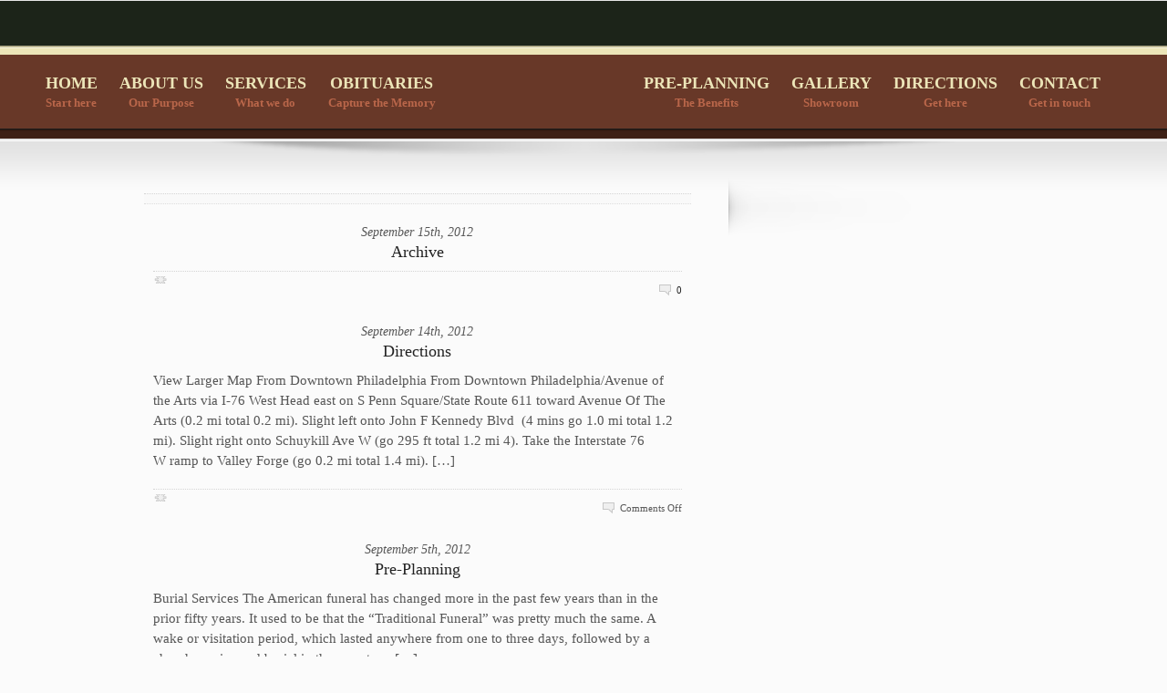

--- FILE ---
content_type: text/html; charset=UTF-8
request_url: https://www.jewilliamsfuneralhome.org/?keywords=affordable
body_size: 8745
content:
<!DOCTYPE html>
<html lang="en">
<head>
<meta charset="UTF-8" />
<title>affordable | Keywords | JE Williams &amp; Christopher G. Kent Funeral Home</title>
        


	<!-- METAS -->
    <meta name="keywords" content="JE Williams &amp; Christopher G. Kent Funeral Home" />
	<meta name="description" content="The Right Choice!" />
    <meta name="author" content="JE Williams &amp; Christopher G. Kent Funeral Home" />
    
    <!-- CSS -->
    <link rel="stylesheet" type="text/css" media="all" href="https://www.jewilliamsfuneralhome.org/wp-content/themes/timesquare/css/main.css" />
    <link rel="stylesheet" type="text/css" media="all" href="https://www.jewilliamsfuneralhome.org/wp-content/themes/timesquare/css/player/style.css" />
	<link rel="stylesheet" type="text/css" media="screen" href="https://www.jewilliamsfuneralhome.org/wp-content/themes/timesquare/css/prettyPhoto.css" />
    <link rel="stylesheet" type="text/css" media="all" href="https://www.jewilliamsfuneralhome.org/wp-content/themes/timesquare/css/nivo-slider.css" />
        
	
    <style type="text/css">
/*  THEME COLORS */
#header a:hover{ color:#999999; }
#header a:hover span{ color:#e6e6e6; }
#main a{ color:#222; }
#main a:hover{ color:#e6e6e6; }
.blog_item .item_infos em a:hover{ color:#e6e6e6 !important; }
#twitter_update_list li a:hover{ color:#e6e6e6;}
#flickr_badge_wrapper a:hover{background:#e6e6e6;}
.comment .reply:hover{ background:#e6e6e6; color:#FFF !important; }
.comment .reply a:hover{ color:#FFF !important; }
</style>
<style type="text/css">
/* THEME COLORS */
::-moz-selection { background: #e6e6e6; color: #FFFFFF; text-shadow: none; }
::selection { background: #e6e6e6; color: #FFFFFF; text-shadow: none; }
#sidebar .major_sep, #footer .major_sep, .major_sep{	border-left:40px solid #e6e6e6; }
#login_subscribe .color_button{	background:#e6e6e6 url(https://www.jewilliamsfuneralhome.org/wp-content/themes/timesquare/images/gradient-30.png) repeat-x left bottom; }
#navigation li a:hover{ border-bottom:3px solid #e6e6e6; }
#navigation ul ul a:hover{border-bottom:1px solid #e6e6e6;}
.ft_square_sep{ background:#e6e6e6 url(https://www.jewilliamsfuneralhome.org/wp-content/themes/timesquare/images/ft_squares_sep.png) repeat center top;}
.APV1_volume_bar, .APV1_play_bar {background:#e6e6e6 url(https://www.jewilliamsfuneralhome.org/wp-content/themes/timesquare/css/player/sprite.png) repeat-x 0px -163px !important; }
.slogan strong{ color:#e6e6e6;}
.slogan a{ color:#FFF; background:#e6e6e6; padding:2px 5px;}
#footer .widget ul li a:hover{ background:#e6e6e6; color:#fff; }
#page_illustration{ background:#e6e6e6; }
#sidebar a:hover{ color:#e6e6e6; }
.fullpage_wrap a:hover{ color:#e6e6e6 !important; }
h3 a:hover{ color:#e6e6e6 !important; }
.left_part a:hover{ color:#e6e6e6 !important; }
#main .page_wrap, #main .fullpage_wrap a{ color:#202020; }
.entry-tags a:hover{
	background:#e6e6e6;
	color:#FFF;
}
.hover a:hover{
	color:#FFF !important;
}
#contact_form textarea:focus, #contact_form input:focus, .wpcf7-submit textarea:focus, .wpcf7-submit input:focus{
	border-color:#e6e6e6;
}
.pullquote{ border-right: 5px solid #e6e6e6; }
.pullquote_right{ border-left: 5px solid #e6e6e6; }
.wp-paginate .current,
#sort-by a.active { background-color: #e6e6e6; color:#fff; }
.pagination span.courante { color:#FFF; background:#e6e6e6;}
.paging a { color: #fff !important; background:#222; }
.paging a.active { background: #e6e6e6; color:#FFF !important; }
</style>    <!--[if IE 7]>
    <link rel="stylesheet" type="text/css" media="all" href="https://www.jewilliamsfuneralhome.org/wp-content/themes/timesquare/css/ie7.css" />
    <![endif]-->
    
    <!--[if IE 8]>
    <link rel="stylesheet" type="text/css" media="all" href="https://www.jewilliamsfuneralhome.org/wp-content/themes/timesquare/css/ie8.css" />
    <![endif]-->
    
    <!--[if lt IE 9]>
    <script src="http://html5shiv.googlecode.com/svn/trunk/html5.js"></script>
    <![endif]-->
    
	<!-- JS -->
    <meta name='robots' content='max-image-preview:large' />
<link rel='dns-prefetch' href='//ajax.googleapis.com' />
<link rel='dns-prefetch' href='//apis.google.com' />
<link rel='dns-prefetch' href='//platform.twitter.com' />
<link rel="alternate" type="application/rss+xml" title="JE Williams &amp; Christopher G. Kent Funeral Home &raquo; Feed" href="https://www.jewilliamsfuneralhome.org/feed/" />
<link rel="alternate" type="application/rss+xml" title="JE Williams &amp; Christopher G. Kent Funeral Home &raquo; Comments Feed" href="https://www.jewilliamsfuneralhome.org/comments/feed/" />
<link rel="alternate" type="application/rss+xml" title="JE Williams &amp; Christopher G. Kent Funeral Home &raquo; affordable Keyword Feed" href="https://www.jewilliamsfuneralhome.org/?keywords=affordable/feed/" />
<script type="text/javascript">
/* <![CDATA[ */
window._wpemojiSettings = {"baseUrl":"https:\/\/s.w.org\/images\/core\/emoji\/14.0.0\/72x72\/","ext":".png","svgUrl":"https:\/\/s.w.org\/images\/core\/emoji\/14.0.0\/svg\/","svgExt":".svg","source":{"concatemoji":"https:\/\/www.jewilliamsfuneralhome.org\/wp-includes\/js\/wp-emoji-release.min.js?ver=6.4.7"}};
/*! This file is auto-generated */
!function(i,n){var o,s,e;function c(e){try{var t={supportTests:e,timestamp:(new Date).valueOf()};sessionStorage.setItem(o,JSON.stringify(t))}catch(e){}}function p(e,t,n){e.clearRect(0,0,e.canvas.width,e.canvas.height),e.fillText(t,0,0);var t=new Uint32Array(e.getImageData(0,0,e.canvas.width,e.canvas.height).data),r=(e.clearRect(0,0,e.canvas.width,e.canvas.height),e.fillText(n,0,0),new Uint32Array(e.getImageData(0,0,e.canvas.width,e.canvas.height).data));return t.every(function(e,t){return e===r[t]})}function u(e,t,n){switch(t){case"flag":return n(e,"\ud83c\udff3\ufe0f\u200d\u26a7\ufe0f","\ud83c\udff3\ufe0f\u200b\u26a7\ufe0f")?!1:!n(e,"\ud83c\uddfa\ud83c\uddf3","\ud83c\uddfa\u200b\ud83c\uddf3")&&!n(e,"\ud83c\udff4\udb40\udc67\udb40\udc62\udb40\udc65\udb40\udc6e\udb40\udc67\udb40\udc7f","\ud83c\udff4\u200b\udb40\udc67\u200b\udb40\udc62\u200b\udb40\udc65\u200b\udb40\udc6e\u200b\udb40\udc67\u200b\udb40\udc7f");case"emoji":return!n(e,"\ud83e\udef1\ud83c\udffb\u200d\ud83e\udef2\ud83c\udfff","\ud83e\udef1\ud83c\udffb\u200b\ud83e\udef2\ud83c\udfff")}return!1}function f(e,t,n){var r="undefined"!=typeof WorkerGlobalScope&&self instanceof WorkerGlobalScope?new OffscreenCanvas(300,150):i.createElement("canvas"),a=r.getContext("2d",{willReadFrequently:!0}),o=(a.textBaseline="top",a.font="600 32px Arial",{});return e.forEach(function(e){o[e]=t(a,e,n)}),o}function t(e){var t=i.createElement("script");t.src=e,t.defer=!0,i.head.appendChild(t)}"undefined"!=typeof Promise&&(o="wpEmojiSettingsSupports",s=["flag","emoji"],n.supports={everything:!0,everythingExceptFlag:!0},e=new Promise(function(e){i.addEventListener("DOMContentLoaded",e,{once:!0})}),new Promise(function(t){var n=function(){try{var e=JSON.parse(sessionStorage.getItem(o));if("object"==typeof e&&"number"==typeof e.timestamp&&(new Date).valueOf()<e.timestamp+604800&&"object"==typeof e.supportTests)return e.supportTests}catch(e){}return null}();if(!n){if("undefined"!=typeof Worker&&"undefined"!=typeof OffscreenCanvas&&"undefined"!=typeof URL&&URL.createObjectURL&&"undefined"!=typeof Blob)try{var e="postMessage("+f.toString()+"("+[JSON.stringify(s),u.toString(),p.toString()].join(",")+"));",r=new Blob([e],{type:"text/javascript"}),a=new Worker(URL.createObjectURL(r),{name:"wpTestEmojiSupports"});return void(a.onmessage=function(e){c(n=e.data),a.terminate(),t(n)})}catch(e){}c(n=f(s,u,p))}t(n)}).then(function(e){for(var t in e)n.supports[t]=e[t],n.supports.everything=n.supports.everything&&n.supports[t],"flag"!==t&&(n.supports.everythingExceptFlag=n.supports.everythingExceptFlag&&n.supports[t]);n.supports.everythingExceptFlag=n.supports.everythingExceptFlag&&!n.supports.flag,n.DOMReady=!1,n.readyCallback=function(){n.DOMReady=!0}}).then(function(){return e}).then(function(){var e;n.supports.everything||(n.readyCallback(),(e=n.source||{}).concatemoji?t(e.concatemoji):e.wpemoji&&e.twemoji&&(t(e.twemoji),t(e.wpemoji)))}))}((window,document),window._wpemojiSettings);
/* ]]> */
</script>
		
	<link rel='stylesheet' id='ai1ec_style-css' href='//www.jewilliamsfuneralhome.org/wp-content/plugins/all-in-one-event-calendar/public/themes-ai1ec/vortex/css/ai1ec_parsed_css.css?ver=3.0.0' type='text/css' media='all' />
<style id='wp-emoji-styles-inline-css' type='text/css'>

	img.wp-smiley, img.emoji {
		display: inline !important;
		border: none !important;
		box-shadow: none !important;
		height: 1em !important;
		width: 1em !important;
		margin: 0 0.07em !important;
		vertical-align: -0.1em !important;
		background: none !important;
		padding: 0 !important;
	}
</style>
<link rel='stylesheet' id='wp-block-library-css' href='https://www.jewilliamsfuneralhome.org/wp-includes/css/dist/block-library/style.min.css?ver=6.4.7' type='text/css' media='all' />
<style id='classic-theme-styles-inline-css' type='text/css'>
/*! This file is auto-generated */
.wp-block-button__link{color:#fff;background-color:#32373c;border-radius:9999px;box-shadow:none;text-decoration:none;padding:calc(.667em + 2px) calc(1.333em + 2px);font-size:1.125em}.wp-block-file__button{background:#32373c;color:#fff;text-decoration:none}
</style>
<style id='global-styles-inline-css' type='text/css'>
body{--wp--preset--color--black: #000000;--wp--preset--color--cyan-bluish-gray: #abb8c3;--wp--preset--color--white: #ffffff;--wp--preset--color--pale-pink: #f78da7;--wp--preset--color--vivid-red: #cf2e2e;--wp--preset--color--luminous-vivid-orange: #ff6900;--wp--preset--color--luminous-vivid-amber: #fcb900;--wp--preset--color--light-green-cyan: #7bdcb5;--wp--preset--color--vivid-green-cyan: #00d084;--wp--preset--color--pale-cyan-blue: #8ed1fc;--wp--preset--color--vivid-cyan-blue: #0693e3;--wp--preset--color--vivid-purple: #9b51e0;--wp--preset--gradient--vivid-cyan-blue-to-vivid-purple: linear-gradient(135deg,rgba(6,147,227,1) 0%,rgb(155,81,224) 100%);--wp--preset--gradient--light-green-cyan-to-vivid-green-cyan: linear-gradient(135deg,rgb(122,220,180) 0%,rgb(0,208,130) 100%);--wp--preset--gradient--luminous-vivid-amber-to-luminous-vivid-orange: linear-gradient(135deg,rgba(252,185,0,1) 0%,rgba(255,105,0,1) 100%);--wp--preset--gradient--luminous-vivid-orange-to-vivid-red: linear-gradient(135deg,rgba(255,105,0,1) 0%,rgb(207,46,46) 100%);--wp--preset--gradient--very-light-gray-to-cyan-bluish-gray: linear-gradient(135deg,rgb(238,238,238) 0%,rgb(169,184,195) 100%);--wp--preset--gradient--cool-to-warm-spectrum: linear-gradient(135deg,rgb(74,234,220) 0%,rgb(151,120,209) 20%,rgb(207,42,186) 40%,rgb(238,44,130) 60%,rgb(251,105,98) 80%,rgb(254,248,76) 100%);--wp--preset--gradient--blush-light-purple: linear-gradient(135deg,rgb(255,206,236) 0%,rgb(152,150,240) 100%);--wp--preset--gradient--blush-bordeaux: linear-gradient(135deg,rgb(254,205,165) 0%,rgb(254,45,45) 50%,rgb(107,0,62) 100%);--wp--preset--gradient--luminous-dusk: linear-gradient(135deg,rgb(255,203,112) 0%,rgb(199,81,192) 50%,rgb(65,88,208) 100%);--wp--preset--gradient--pale-ocean: linear-gradient(135deg,rgb(255,245,203) 0%,rgb(182,227,212) 50%,rgb(51,167,181) 100%);--wp--preset--gradient--electric-grass: linear-gradient(135deg,rgb(202,248,128) 0%,rgb(113,206,126) 100%);--wp--preset--gradient--midnight: linear-gradient(135deg,rgb(2,3,129) 0%,rgb(40,116,252) 100%);--wp--preset--font-size--small: 13px;--wp--preset--font-size--medium: 20px;--wp--preset--font-size--large: 36px;--wp--preset--font-size--x-large: 42px;--wp--preset--spacing--20: 0.44rem;--wp--preset--spacing--30: 0.67rem;--wp--preset--spacing--40: 1rem;--wp--preset--spacing--50: 1.5rem;--wp--preset--spacing--60: 2.25rem;--wp--preset--spacing--70: 3.38rem;--wp--preset--spacing--80: 5.06rem;--wp--preset--shadow--natural: 6px 6px 9px rgba(0, 0, 0, 0.2);--wp--preset--shadow--deep: 12px 12px 50px rgba(0, 0, 0, 0.4);--wp--preset--shadow--sharp: 6px 6px 0px rgba(0, 0, 0, 0.2);--wp--preset--shadow--outlined: 6px 6px 0px -3px rgba(255, 255, 255, 1), 6px 6px rgba(0, 0, 0, 1);--wp--preset--shadow--crisp: 6px 6px 0px rgba(0, 0, 0, 1);}:where(.is-layout-flex){gap: 0.5em;}:where(.is-layout-grid){gap: 0.5em;}body .is-layout-flow > .alignleft{float: left;margin-inline-start: 0;margin-inline-end: 2em;}body .is-layout-flow > .alignright{float: right;margin-inline-start: 2em;margin-inline-end: 0;}body .is-layout-flow > .aligncenter{margin-left: auto !important;margin-right: auto !important;}body .is-layout-constrained > .alignleft{float: left;margin-inline-start: 0;margin-inline-end: 2em;}body .is-layout-constrained > .alignright{float: right;margin-inline-start: 2em;margin-inline-end: 0;}body .is-layout-constrained > .aligncenter{margin-left: auto !important;margin-right: auto !important;}body .is-layout-constrained > :where(:not(.alignleft):not(.alignright):not(.alignfull)){max-width: var(--wp--style--global--content-size);margin-left: auto !important;margin-right: auto !important;}body .is-layout-constrained > .alignwide{max-width: var(--wp--style--global--wide-size);}body .is-layout-flex{display: flex;}body .is-layout-flex{flex-wrap: wrap;align-items: center;}body .is-layout-flex > *{margin: 0;}body .is-layout-grid{display: grid;}body .is-layout-grid > *{margin: 0;}:where(.wp-block-columns.is-layout-flex){gap: 2em;}:where(.wp-block-columns.is-layout-grid){gap: 2em;}:where(.wp-block-post-template.is-layout-flex){gap: 1.25em;}:where(.wp-block-post-template.is-layout-grid){gap: 1.25em;}.has-black-color{color: var(--wp--preset--color--black) !important;}.has-cyan-bluish-gray-color{color: var(--wp--preset--color--cyan-bluish-gray) !important;}.has-white-color{color: var(--wp--preset--color--white) !important;}.has-pale-pink-color{color: var(--wp--preset--color--pale-pink) !important;}.has-vivid-red-color{color: var(--wp--preset--color--vivid-red) !important;}.has-luminous-vivid-orange-color{color: var(--wp--preset--color--luminous-vivid-orange) !important;}.has-luminous-vivid-amber-color{color: var(--wp--preset--color--luminous-vivid-amber) !important;}.has-light-green-cyan-color{color: var(--wp--preset--color--light-green-cyan) !important;}.has-vivid-green-cyan-color{color: var(--wp--preset--color--vivid-green-cyan) !important;}.has-pale-cyan-blue-color{color: var(--wp--preset--color--pale-cyan-blue) !important;}.has-vivid-cyan-blue-color{color: var(--wp--preset--color--vivid-cyan-blue) !important;}.has-vivid-purple-color{color: var(--wp--preset--color--vivid-purple) !important;}.has-black-background-color{background-color: var(--wp--preset--color--black) !important;}.has-cyan-bluish-gray-background-color{background-color: var(--wp--preset--color--cyan-bluish-gray) !important;}.has-white-background-color{background-color: var(--wp--preset--color--white) !important;}.has-pale-pink-background-color{background-color: var(--wp--preset--color--pale-pink) !important;}.has-vivid-red-background-color{background-color: var(--wp--preset--color--vivid-red) !important;}.has-luminous-vivid-orange-background-color{background-color: var(--wp--preset--color--luminous-vivid-orange) !important;}.has-luminous-vivid-amber-background-color{background-color: var(--wp--preset--color--luminous-vivid-amber) !important;}.has-light-green-cyan-background-color{background-color: var(--wp--preset--color--light-green-cyan) !important;}.has-vivid-green-cyan-background-color{background-color: var(--wp--preset--color--vivid-green-cyan) !important;}.has-pale-cyan-blue-background-color{background-color: var(--wp--preset--color--pale-cyan-blue) !important;}.has-vivid-cyan-blue-background-color{background-color: var(--wp--preset--color--vivid-cyan-blue) !important;}.has-vivid-purple-background-color{background-color: var(--wp--preset--color--vivid-purple) !important;}.has-black-border-color{border-color: var(--wp--preset--color--black) !important;}.has-cyan-bluish-gray-border-color{border-color: var(--wp--preset--color--cyan-bluish-gray) !important;}.has-white-border-color{border-color: var(--wp--preset--color--white) !important;}.has-pale-pink-border-color{border-color: var(--wp--preset--color--pale-pink) !important;}.has-vivid-red-border-color{border-color: var(--wp--preset--color--vivid-red) !important;}.has-luminous-vivid-orange-border-color{border-color: var(--wp--preset--color--luminous-vivid-orange) !important;}.has-luminous-vivid-amber-border-color{border-color: var(--wp--preset--color--luminous-vivid-amber) !important;}.has-light-green-cyan-border-color{border-color: var(--wp--preset--color--light-green-cyan) !important;}.has-vivid-green-cyan-border-color{border-color: var(--wp--preset--color--vivid-green-cyan) !important;}.has-pale-cyan-blue-border-color{border-color: var(--wp--preset--color--pale-cyan-blue) !important;}.has-vivid-cyan-blue-border-color{border-color: var(--wp--preset--color--vivid-cyan-blue) !important;}.has-vivid-purple-border-color{border-color: var(--wp--preset--color--vivid-purple) !important;}.has-vivid-cyan-blue-to-vivid-purple-gradient-background{background: var(--wp--preset--gradient--vivid-cyan-blue-to-vivid-purple) !important;}.has-light-green-cyan-to-vivid-green-cyan-gradient-background{background: var(--wp--preset--gradient--light-green-cyan-to-vivid-green-cyan) !important;}.has-luminous-vivid-amber-to-luminous-vivid-orange-gradient-background{background: var(--wp--preset--gradient--luminous-vivid-amber-to-luminous-vivid-orange) !important;}.has-luminous-vivid-orange-to-vivid-red-gradient-background{background: var(--wp--preset--gradient--luminous-vivid-orange-to-vivid-red) !important;}.has-very-light-gray-to-cyan-bluish-gray-gradient-background{background: var(--wp--preset--gradient--very-light-gray-to-cyan-bluish-gray) !important;}.has-cool-to-warm-spectrum-gradient-background{background: var(--wp--preset--gradient--cool-to-warm-spectrum) !important;}.has-blush-light-purple-gradient-background{background: var(--wp--preset--gradient--blush-light-purple) !important;}.has-blush-bordeaux-gradient-background{background: var(--wp--preset--gradient--blush-bordeaux) !important;}.has-luminous-dusk-gradient-background{background: var(--wp--preset--gradient--luminous-dusk) !important;}.has-pale-ocean-gradient-background{background: var(--wp--preset--gradient--pale-ocean) !important;}.has-electric-grass-gradient-background{background: var(--wp--preset--gradient--electric-grass) !important;}.has-midnight-gradient-background{background: var(--wp--preset--gradient--midnight) !important;}.has-small-font-size{font-size: var(--wp--preset--font-size--small) !important;}.has-medium-font-size{font-size: var(--wp--preset--font-size--medium) !important;}.has-large-font-size{font-size: var(--wp--preset--font-size--large) !important;}.has-x-large-font-size{font-size: var(--wp--preset--font-size--x-large) !important;}
.wp-block-navigation a:where(:not(.wp-element-button)){color: inherit;}
:where(.wp-block-post-template.is-layout-flex){gap: 1.25em;}:where(.wp-block-post-template.is-layout-grid){gap: 1.25em;}
:where(.wp-block-columns.is-layout-flex){gap: 2em;}:where(.wp-block-columns.is-layout-grid){gap: 2em;}
.wp-block-pullquote{font-size: 1.5em;line-height: 1.6;}
</style>
<link rel='stylesheet' id='contact-form-7-css' href='https://www.jewilliamsfuneralhome.org/wp-content/plugins/contact-form-7/includes/css/styles.css?ver=5.5.1' type='text/css' media='all' />
<link rel='stylesheet' id='flxmap-css' href='https://www.jewilliamsfuneralhome.org/wp-content/plugins/wp-flexible-map/css/styles.css?ver=1.17.1' type='text/css' media='all' />
<link rel='stylesheet' id='wp-paginate-css' href='https://www.jewilliamsfuneralhome.org/wp-content/plugins/wp-paginate/css/wp-paginate.css?ver=2.1.9' type='text/css' media='screen' />
<script type="text/javascript" src="http://ajax.googleapis.com/ajax/libs/jquery/1.7/jquery.min.js?ver=6.4.7" id="jquery-js"></script>
<script type="text/javascript" src="https://www.jewilliamsfuneralhome.org/wp-content/themes/timesquare/js/jquery.easing.1.3.js?ver=6.4.7" id="easing-js"></script>
<script type="text/javascript" src="https://apis.google.com/js/plusone.js?ver=6.4.7" id="gplus-js"></script>
<script type="text/javascript" src="https://www.jewilliamsfuneralhome.org/wp-content/themes/timesquare/js/jquery.prettyPhoto.js?ver=6.4.7" id="prettyPhoto-js"></script>
<script type="text/javascript" src="https://platform.twitter.com/widgets.js?ver=6.4.7" id="twitter_button-js"></script>
<script type="text/javascript" src="https://www.jewilliamsfuneralhome.org/wp-content/themes/timesquare/js/jquery.quovolver.js?ver=6.4.7" id="quovolver-js"></script>
<script type="text/javascript" src="https://www.jewilliamsfuneralhome.org/wp-content/themes/timesquare/js/jquery.nivo.slider.js?ver=6.4.7" id="nivo-js"></script>
<script type="text/javascript" src="https://www.jewilliamsfuneralhome.org/wp-content/themes/timesquare/js/isotope.js?ver=6.4.7" id="isotope-js"></script>
<script type="text/javascript" src="https://www.jewilliamsfuneralhome.org/wp-content/themes/timesquare/js/libs/AudioPlayerV1.js?ver=6.4.7" id="audio-js"></script>
<script type="text/javascript" src="https://www.jewilliamsfuneralhome.org/wp-content/themes/timesquare/js/libs/jquery.ui.widget.min.js?ver=6.4.7" id="uiwidget-js"></script>
<script type="text/javascript" src="https://www.jewilliamsfuneralhome.org/wp-content/themes/timesquare/js/custom.js?ver=6.4.7" id="custom-js"></script>
<link rel="https://api.w.org/" href="https://www.jewilliamsfuneralhome.org/wp-json/" /><link rel="EditURI" type="application/rsd+xml" title="RSD" href="https://www.jewilliamsfuneralhome.org/xmlrpc.php?rsd" />
<meta name="generator" content="WordPress 6.4.7" />

<!-- ItsAbhik.com Facebook OpenGraph and Schema Microdata Generator Start -->
<meta property="og:title" content="JE Williams &amp; Christopher G. Kent Funeral Home" />
<meta property="og:type" content="article" />
<meta property="og:url" content="https://www.jewilliamsfuneralhome.org" />
<meta property="og:image" content="" />
<meta property="og:site_name" content="JE Williams &amp; Christopher G. Kent Funeral Home" />
<meta property="og:description" content="The Right Choice!" />
<meta property="og:locale" content="en_US" />
<meta property="fb:admins" content="" />
<meta property="fb:app_id" content="" />
<meta itemprop="name" content="JE Williams &amp; Christopher G. Kent Funeral Home">
<!-- ItsAbhik.com Facebook OpenGraph and Schema Microdata Generator End -->
	<link rel="shortcut icon" href="https://www.jewilliamsfuneralhome.org/wp-content/themes/timesquare/images/favicon.ico" />
	<style type="text/css">.recentcomments a{display:inline !important;padding:0 !important;margin:0 !important;}</style>    


</head>

<body class="archive tax-keywords term-affordable term-53 bg- Arapey times_text sliderbg- shadowBox_1 gllr_Devilcantburn" id="top">
<!-- PAGE PICTURE -->
<section id="page_picture">
	<div class="texture_overlay"></div>
    <!-- Content of PAGE PICTURE -->
        	<div class="content" style="background:#e6e6e6; height:50px;"></div>
	    <!-- /Content of PAGE PICTURE -->
</section>
<!-- /PAGE PICTURE -->

<!-- HEADER -->
<header id="header" class="hr_style_1">
    <!-- Content of HEADER -->
    <div class="content">
    
        <!-- navigation left -->
        <nav id="left_menu" role="navigation">
            <div class="menu-left-menu-container"><ul id="menu-left-menu" class="gfont"><li id="menu-item-566" class="menu-item menu-item-type-custom menu-item-object-custom"><a title="Start here" href="http://jewilliamsfuneralhome.org">HOME<span>Start here</span></a></li>
<li id="menu-item-331" class="menu-item menu-item-type-post_type menu-item-object-page"><a title="Our Purpose" href="https://www.jewilliamsfuneralhome.org/about-us/">ABOUT US<span>Our Purpose</span></a></li>
<li id="menu-item-330" class="menu-item menu-item-type-post_type menu-item-object-page"><a title="What we do" href="https://www.jewilliamsfuneralhome.org/services/">SERVICES<span>What we do</span></a></li>
<li id="menu-item-329" class="menu-item menu-item-type-post_type menu-item-object-page"><a title="Capture the Memory" href="https://www.jewilliamsfuneralhome.org/obituaries/">OBITUARIES<span>Capture the Memory</span></a></li>
</ul></div>        </nav>
        <!-- /navigation left -->
        
        <!-- Logo -->
        <h1 id="logo_header"><a href="https://www.jewilliamsfuneralhome.org/" title="JE Williams &amp; Christopher G. Kent Funeral Home" rel="home"><span class="inv">JE Williams &amp; Christopher G. Kent Funeral Home</span><img src="http://loveartsds.com/jamesw/wp-content/uploads/2012/09/logo_jw.png" alt="" /></a></h1>
        <!-- /Logo -->
        
        <!-- navigation right -->
        <nav id="right_menu" role="navigation">
            <div class="menu-right-menu-container"><ul id="menu-right-menu" class="gfont"><li id="menu-item-334" class="menu-item menu-item-type-post_type menu-item-object-page"><a title="The Benefits" href="https://www.jewilliamsfuneralhome.org/pre-planning/">PRE-PLANNING<span>The Benefits</span></a></li>
<li id="menu-item-776" class="menu-item menu-item-type-post_type menu-item-object-page"><a title="Showroom" href="https://www.jewilliamsfuneralhome.org/gallery/">GALLERY<span>Showroom</span></a></li>
<li id="menu-item-775" class="menu-item menu-item-type-custom menu-item-object-custom"><a title="Get here" href="http://jewilliamsfuneralhome.org/directions/">DIRECTIONS<span>Get here</span></a></li>
<li id="menu-item-335" class="menu-item menu-item-type-post_type menu-item-object-page"><a title="Get in touch" href="https://www.jewilliamsfuneralhome.org/contact/">CONTACT<span>Get in touch</span></a></li>
</ul></div>        </nav>
        <!-- /navigation right -->
    	
        <br class="clear" />
        
    </div>
    <!-- /Content of HEADER -->
</header>
<!-- /HEADER -->
<!-- MAIN -->
<section id="main">
    <!-- Content of MAIN -->
    <div class="content">


        <!-- Left Part -->
        <div id="left_part" class="grid_2_3">

<hr class="separatorSmall"><!-- separator -->      	


            <!-- Archive -->
            <article class="grid_1_1" id="post-522">
                <div class="blog_post">
                
                    <div class="date_post center"><em class="gfont">September 15th, 2012</em></div>
                   
                    <h4 class="gfont center"><a href="https://www.jewilliamsfuneralhome.org/archive/" title="Archive">Archive</a></h4>
                    
                                        
                                        
                    <div class="infos_post">
                        <span class="icon_category"></span>
                        <span class="icon_comments"><a href="https://www.jewilliamsfuneralhome.org/archive/#respond">0</a></span>
                    <br class="clear" />
                    </div>
                
                
                </div>
            </article>
            <!-- /Archive -->

            <!-- Directions -->
            <article class="grid_1_1" id="post-515">
                <div class="blog_post">
                
                    <div class="date_post center"><em class="gfont">September 14th, 2012</em></div>
                   
                    <h4 class="gfont center"><a href="https://www.jewilliamsfuneralhome.org/directions/" title="Directions">Directions</a></h4>
                    
                                        
                    <p>View Larger Map From Downtown Philadelphia From Downtown Philadelphia/Avenue of the Arts via I-76 West Head east on S Penn Square/State Route 611 toward Avenue Of The Arts (0.2 mi total 0.2 mi). Slight left onto John F Kennedy Blvd  (4 mins go 1.0 mi total 1.2 mi). Slight right onto Schuykill Ave W (go 295 ft total 1.2 mi 4). Take the Interstate 76 W ramp to Valley Forge (go 0.2 mi total 1.4 mi). [&hellip;]</p>
                    
                    <div class="infos_post">
                        <span class="icon_category"></span>
                        <span class="icon_comments"><span>Comments Off<span class="screen-reader-text"> on Directions</span></span></span>
                    <br class="clear" />
                    </div>
                
                
                </div>
            </article>
            <!-- /Directions -->

            <!-- Pre-Planning -->
            <article class="grid_1_1" id="post-323">
                <div class="blog_post">
                
                    <div class="date_post center"><em class="gfont">September 5th, 2012</em></div>
                   
                    <h4 class="gfont center"><a href="https://www.jewilliamsfuneralhome.org/pre-planning/" title="Pre-Planning">Pre-Planning</a></h4>
                    
                                        
                    <p>Burial Services The American funeral has changed more in the past few years than in the prior fifty years. It used to be that the “Traditional Funeral” was pretty much the same. A wake or visitation period, which lasted anywhere from one to three days, followed by a church service and burial in the cemetery. [&hellip;]</p>
                    
                    <div class="infos_post">
                        <span class="icon_category"></span>
                        <span class="icon_comments"><a href="https://www.jewilliamsfuneralhome.org/pre-planning/#respond">0</a></span>
                    <br class="clear" />
                    </div>
                
                
                </div>
            </article>
            <!-- /Pre-Planning -->

            <!-- Obituaries -->
            <article class="grid_1_1" id="post-321">
                <div class="blog_post">
                
                    <div class="date_post center"><em class="gfont">September 5th, 2012</em></div>
                   
                    <h4 class="gfont center"><a href="https://www.jewilliamsfuneralhome.org/obituaries/" title="Obituaries">Obituaries</a></h4>
                    
                                        
                    <p>Add text here&#8230;.</p>
                    
                    <div class="infos_post">
                        <span class="icon_category"></span>
                        <span class="icon_comments"><a href="https://www.jewilliamsfuneralhome.org/obituaries/#respond">0</a></span>
                    <br class="clear" />
                    </div>
                
                
                </div>
            </article>
            <!-- /Obituaries -->

            <!-- About Us -->
            <article class="grid_1_1" id="post-317">
                <div class="blog_post">
                
                    <div class="date_post center"><em class="gfont">September 5th, 2012</em></div>
                   
                    <h4 class="gfont center"><a href="https://www.jewilliamsfuneralhome.org/about-us/" title="About Us">About Us</a></h4>
                    
                                        
                    <p>It is the mission of the J.E. Williams &amp; Christopher G. Kent Funeral Home to facilitate meaningful ways for families to grieve their loss and celebrate the memories of their loved ones. We will do this by providing information, options, and guidance with the highest level of competence, courtesy and compassion. We will provide respectful [&hellip;]</p>
                    
                    <div class="infos_post">
                        <span class="icon_category"></span>
                        <span class="icon_comments"><span>Comments Off<span class="screen-reader-text"> on About Us</span></span></span>
                    <br class="clear" />
                    </div>
                
                
                </div>
            </article>
            <!-- /About Us -->

            <!-- Contact -->
            <article class="grid_1_1" id="post-8">
                <div class="blog_post">
                
                    <div class="date_post center"><em class="gfont">September 5th, 2012</em></div>
                   
                    <h4 class="gfont center"><a href="https://www.jewilliamsfuneralhome.org/contact/" title="Contact">Contact</a></h4>
                    
                                        
                    <p>JE Williams &amp; Christopher G. Kent Funeral Home PC 6600 Ogontz Avenue Philadelphia , PA 19126 (215) 224-4359 (215) 748-1900 (215) 224-4542 (fax) email | twitter | facebook Get Directions Please leave a message here and let us know how we may assist you. We thank you for your time and assure you that someone [&hellip;]</p>
                    
                    <div class="infos_post">
                        <span class="icon_category"></span>
                        <span class="icon_comments"><a href="https://www.jewilliamsfuneralhome.org/contact/#respond">0</a></span>
                    <br class="clear" />
                    </div>
                
                
                </div>
            </article>
            <!-- /Contact -->

<div class="navigation"></div>
	  
        <br class="clear" />
        </div>
        <!-- /Left Part -->
        
        <!-- sidebar -->
		<aside id="sidebar">
        	<div class="sidebar_top"></div>
        	<div class="sidebar_middle">
                        </div>
        	<div class="sidebar_bottom"></div>
      	</aside>
        <!-- /sidebar -->

	<br class="clear" />
    </div>
    <!-- /Content of MAIN -->
</section>
<!-- /MAIN -->

<!-- BOTTOM PAGES -->
<section id="bottom_pages">
    <!-- Content of BOTTOM PAGES -->
    <div class="content">
    
    	<hr class="separator920"><!-- separator -->
    
        <!-- Testimonial -->
        <div class="testimonial_btp"><blockquote class="gfont"><p>We appreciate you so much!!!</p><cite> Lovell, Brittney & Kaelyn</cite></blockquote><blockquote class="gfont"><p>We cannot show you how much we appreciate your help in our time of sorrow... may God continue to bless you and thank you...</p><cite>Jean-Pierre Family</cite></blockquote><blockquote class="gfont"><p>I just want to say thank you for allowing me to serve in the home-going service of Mrs. Reeves. 
I am so proud of you for how God is using you to bless other through excellent service...</p><cite>Pat Graves</cite></blockquote><blockquote class="gfont"><p>Thank you for your superb services for my Mother. Everything turned out looking wonderful and my Mother looked beautiful. Thank you for all the work that you and your team did for us.</p><cite>Thad Barnes</cite></blockquote><blockquote class="gfont"><p>The family of the late Stevenson Vaughn, Sr. would like to extend our deep gratitude for your care-taking of our husband and father. The professionalism and elegance provided by J.E. Williams Funeral Home was above reproach. In addition, your kind spirit contributed to our family's feeling of overwhelming contentment...</p><cite>The Vaughn Family</cite></blockquote></div>
        <!-- /Testimonial -->    
    </div>
    <!-- /Content of BOTTOM PAGES -->
</section>
<!-- /BOTTOM PAGES -->

<!-- FOOTER -->
<footer id="footer">
    <!-- Content of FOOTER -->
    <div class="content">
    
        <!-- Widget 2 cols -->
        <div class="widget_2_cols">
            <ul id="twitter_update_list">
                <li><span class="gfont"></span></li>
            </ul>
            <div class="aligncenter"><a href="http://twitter.com/jewilliamsfuneralhome" class="follow_btn gfont">Follow Us on Twitter!</a></div>
		
		</div>
        <!-- /Widget 2 cols --><!-- Widget 2 cols -->
        <div class="widget_2_cols">			<div class="textwidget"><div class="ftr_txt">
<strong style="font-size:21px;">JE Williams & Christopher G. Kent 
Funeral Home</strong>
<br />
James E. Williams Supervisor
<br />
6600 Ogontz Avenue Philadelphia, PA 19126
<br />
(P) 215-224-4359 215-748-1900
<br />
(F) 215-224-4542
<br/>
(Email) jewilliamsfh@gmail.com
</div></div>
		</div>
        <!-- /Widget 2 cols --><br class="clear" />        
        <br class="clear" />
        
        <!-- Footer Infos -->
        <div id="footer_infos" class="gfont">
        
            <!-- Left -->
            <div class="footer_infos_left">
            
                <!-- Bottom Navigation -->
                <nav id="bottom_navigation">
                    <div class="menu-bottom-menu-container"><ul id="menu-bottom-menu" class="gfont"><li id="menu-item-272" class="menu-item menu-item-type-custom menu-item-object-custom menu-item-272"><a href="http://timesquare.devilcantburn.com">HOME</a></li>
<li id="menu-item-385" class="menu-item menu-item-type-post_type menu-item-object-page menu-item-385"><a href="https://www.jewilliamsfuneralhome.org/about-us/">ABOUT US</a></li>
<li id="menu-item-384" class="menu-item menu-item-type-post_type menu-item-object-page menu-item-384"><a href="https://www.jewilliamsfuneralhome.org/services/">SERVICES</a></li>
<li id="menu-item-383" class="menu-item menu-item-type-post_type menu-item-object-page menu-item-383"><a href="https://www.jewilliamsfuneralhome.org/obituaries/">OBITUARIES</a></li>
<li id="menu-item-386" class="menu-item menu-item-type-post_type menu-item-object-page menu-item-386"><a href="https://www.jewilliamsfuneralhome.org/contact/">CONTACT</a></li>
</ul></div>                </nav>
                <!-- /Bottom Navigation -->
                
                <!-- Copyright line -->
                <p>© COPYRIGHT 2012 - JE WILLIAMS   -   MADE WITH <a href="http://www.loveartsds.com">LOVE</a> | <a href="http://loveartsds.com/jamesw/wp-admin">Login</a></p>
                <!-- /Copyright line -->
                
            </div>
            <!-- /Left -->
        
            <!-- Right -->
            <div class="footer_infos_right">
            
                <!-- Social Networks -->
                <div id="social_networks">
                    <ul>
                        <li class="sorting-01 facebook"><a href="http://www.facebook.com/j.e.williams.home" class=""><span class="inv">Facebook</span></a></li><li class="sorting-02 twitter"><a href="http://twitter.com/JEWilliamsFH" class=""><span class="inv">twitter</span></a></li>                    </ul>
                </div>
                <!-- /Social Networks -->
                
            </div>
            <!-- /Right -->
                
            <br class="clear" />
        
        </div>
        <!-- /Footer Infos -->
    
    </div>
    <!-- /Content of FOOTER -->
</footer>
<!-- /FOOTER -->
<script type="text/javascript" src="http://twitter.com/javascripts/blogger.js"></script>
		<script type="text/javascript" src="http://twitter.com/statuses/user_timeline/jewilliamsfuneralhome.json?callback=twitterCallback2&amp;count=1"></script><link rel='stylesheet' id='dashicons-css' href='https://www.jewilliamsfuneralhome.org/wp-includes/css/dashicons.min.css?ver=6.4.7' type='text/css' media='all' />
<link rel='stylesheet' id='gllr_stylesheet-css' href='https://www.jewilliamsfuneralhome.org/wp-content/plugins/gallery-plugin/css/frontend_style.css?ver=6.4.7' type='text/css' media='all' />
<link rel='stylesheet' id='gllr_fancybox_stylesheet-css' href='https://www.jewilliamsfuneralhome.org/wp-content/plugins/gallery-plugin/fancybox/jquery.fancybox.min.css?ver=6.4.7' type='text/css' media='all' />
<script type="text/javascript" src="https://www.jewilliamsfuneralhome.org/wp-includes/js/dist/vendor/wp-polyfill-inert.min.js?ver=3.1.2" id="wp-polyfill-inert-js"></script>
<script type="text/javascript" src="https://www.jewilliamsfuneralhome.org/wp-includes/js/dist/vendor/regenerator-runtime.min.js?ver=0.14.0" id="regenerator-runtime-js"></script>
<script type="text/javascript" src="https://www.jewilliamsfuneralhome.org/wp-includes/js/dist/vendor/wp-polyfill.min.js?ver=3.15.0" id="wp-polyfill-js"></script>
<script type="text/javascript" id="contact-form-7-js-extra">
/* <![CDATA[ */
var wpcf7 = {"api":{"root":"https:\/\/www.jewilliamsfuneralhome.org\/wp-json\/","namespace":"contact-form-7\/v1"}};
/* ]]> */
</script>
<script type="text/javascript" src="https://www.jewilliamsfuneralhome.org/wp-content/plugins/contact-form-7/includes/js/index.js?ver=5.5.1" id="contact-form-7-js"></script>
<script type="text/javascript" id="gllr_enable_lightbox_ios-js-after">
/* <![CDATA[ */
            ( function( $ ){
                $( document ).ready( function() {
                    $( '#fancybox-overlay' ).css( {
                        'width' : $( document ).width()
                    } );
                } );
            } )( jQuery );
            
/* ]]> */
</script>
<script type="text/javascript">
// PrettyPhoto Setting light_rounded / dark_rounded / light_square / dark_square / facebook
$j(function() {	
	$j("a[rel^='prettyPhoto']").prettyPhoto({
			animationSpeed:'400',
			theme:'pp_default',
			deeplinking: false
	}); 
});
</script>
<script type="text/javascript">

  var _gaq = _gaq || [];
  _gaq.push(['_setAccount', 'UI-XXXXX-XX']);
  _gaq.push(['_trackPageview']);

  (function() {
    var ga = document.createElement('script'); ga.type = 'text/javascript'; ga.async = true;
    ga.src = ('https:' == document.location.protocol ? 'https://ssl' : 'http://www') + '.google-analytics.com/ga.js';
    var s = document.getElementsByTagName('script')[0]; s.parentNode.insertBefore(ga, s);
  })();

</script>
</body>
</html>

--- FILE ---
content_type: text/css
request_url: https://www.jewilliamsfuneralhome.org/wp-content/themes/timesquare/css/main.css
body_size: 11304
content:
/*
---------------------------------------------------------------------------------------------
-------------------------------------------------------------------------------------- RESETS
---------------------------------------------------------------------------------------------
*/

*{
	margin:0;
	padding:0;
	outline:0;
}

html, body, div, span, applet, object, iframe,
h1, h2, h3, h4, h5, h6, p, blockquote, pre,
a, abbr, acronym, address, big, cite, code,
del, dfn, em, font, img, ins, kbd, q, s, samp,
small, strike, strong, sub, sup, tt, var,
b, u, i, center,
dl, dt, dd, ol, ul, li,
fieldset, form, label, legend,
table, caption, tbody, tfoot, thead, tr, th, td {
	margin: 0;
	padding: 0;
	border: 0;
	outline: 0;
	font-size: 99%;
	vertical-align: baseline;
	background: transparent;
}
ol, ul {
	list-style: none;
}
blockquote, q {
	quotes: none;
}
blockquote:before, blockquote:after,
q:before, q:after {
	content: '';
	content: none;
}

/* remember to define focus styles! */
:focus {
	outline: 0;
}

/* remember to highlight inserts somehow! */
ins {
	text-decoration: none;
}

del {
	text-decoration: line-through;
}

/* tables still need 'cellspacing="0"' in the markup */
table {
	border-collapse: collapse;
	border-spacing: 0;
}

img{
	margin:0;
	padding:0;
	border:0;
	white-space:normal;
	display:block;
}
strong{ font-weight:bold; }
p{ margin-bottom:20px;}

hr{
	border-left:none;
	border-top:none;
	border-right:none;
	border-bottom:1px dotted #ddd;
	height: 1px;
	margin:5px auto 20px auto;
	display:block;
	width:100%;
}

small{ font-size: 10px; }

.alignleft { float: left; }

.alignright { float: right; }

.aligncenter {
    margin-left: auto;
    margin-right: auto;
    display: block;
    clear: both;
}

.alignleft img{ float: left; }

.alignright img{ float: right; }

.aligncenter img{
    margin-left: auto;
    margin-right: auto;
    display: block;
    clear: both;
}
img.alignleft{ float: left; }

img.alignright{ float: right; }

img.aligncenter{
    margin-left: auto;
    margin-right: auto;
    display: block;
    clear: both;
}

/*
---------------------------------------------------------------------------------------------
--------------------------------------------------------------------------------------- HACKS
---------------------------------------------------------------------------------------------
*/
iframe{display:block;}
input,
textarea {
    font: 12px/21px "Helvetica Neue", Helvetica, Arial, sans-serif;
	color:#d8d8d8;
}

.hidden { display: none; }

.alignleft { float: left; }
.alignright { float: right; }
.aligncenter {
    margin-left: auto;
    margin-right: auto;
    display: block;
    clear: both;
}
img.alignleft { float: left; margin-right:10px; }
img.alignright { float: right; margin-left:10px; }
img.aligncenter {
    margin-left: auto;
    margin-right: auto;
    display: block;
    clear: both;
}
.left{text-align:left;}
.center{text-align:center;}
.right{text-align:right;}


	.wp-caption{}
	.wp-caption-text{}
	.gallery-caption{}
	.alignright{ text-align:right;}
	.alignleft{ text-align:left;}
	.aligncenter{ text-align:center;}
	.alignRight{ text-align:right;}
	.alignLeft{ text-align:left;}
	.alignCenter{ text-align:center;}
	.right{ text-align:right;}
	.left{ text-align:left;}
	.center{ text-align:center;}
	.sticky{}
	.bypostauthor{}
	.wp-smiley{ display:inline;}
	
	
a, a:hover, a:visited, a:active{text-decoration:none;}
a{
-webkit-transition: all 0.3s ease;  /* Saf3.2+, Chrome */
   -moz-transition: all 0.3s ease;  /* FF4+ */
    -ms-transition: all 0.3s ease;  /* IE10 */
     -o-transition: all 0.3s ease;  /* Opera 10.5+ */
        transition: all 0.3s ease;
}
a span{
-webkit-transition: all 0.3s ease;  /* Saf3.2+, Chrome */
   -moz-transition: all 0.3s ease;  /* FF4+ */
    -ms-transition: all 0.3s ease;  /* IE10 */
     -o-transition: all 0.3s ease;  /* Opera 10.5+ */
        transition: all 0.3s ease;
}
.clear{
	clear:both;
	height:0px;
	}

.inv{ display:none; }

a img { border: none; }

em{ font-style:italic; }
/*
---------------------------------------------------------------------------------------------
---------------------------------------------------------------------------------------- BODY
---------------------------------------------------------------------------------------------
*/


body{
	background:#fbfbfb;
	color:#565656;
	font: 16px/22px Arial, "Helvetica Neue", Helvetica, sans-serif;
	font-weight:normal;
	margin:0;
}


body.hevetica_text{ font-family:"Helvetica Neue", "Helvetica", Arial, sans-serif !important; }
body.lucida_text{ font-family:"Lucida Sans Unicode", "Lucida Grande", Arial, sans-serif !important; }
body.georgia_text{ font-family:Georgia, "Times New Roman", Times, serif !important; }
body.times_text{ font-family:"Times New Roman", Times, Georgia, serif !important; }
body.arial_text{ font-family:Arial, Helvetica, sans-serif !important; }
body.geneva_text{ font-family:Geneva, Tahoma, sans-serif !important; }
body.tahoma_text{ font-family:Tahoma, Geneva, sans-serif !important; }


.georgia .gfont{ font-family: Georgia, "Times New Roman", Times, serif; }
.droid .gfont{ font-family: 'Droid Sans', arial, serif; }
.antic .gfont{ font-family: 'Antic', sans-serif; }
.marvel .gfont{ font-family: 'Marvel', sans-serif; }
.comfortaa .gfont{ font-family: 'Comfortaa', cursive; }
.rochester .gfont{ font-family: 'Rochester', cursive; }
.voltaire .gfont{ font-family: 'Voltaire', sans-serif; }
.rationale .gfont{ font-family: 'Rationale', cursive; }
.coustard .gfont{ font-family: 'Coustard', serif; }
.love .gfont{ font-family: 'Love Ya Like A Sister', cursive; }
.crushed .gfont{ font-family: 'Crushed', cursive; }
.open .gfont{ font-family: 'Open Sans', sans-serif; }
.rokkit .gfont{ font-family: 'Rokkitt', serif; }
.ptsans .gfont{ font-family: 'PT Sans Narrow', sans-serif; }
.droid_serif .gfont{ font-family: 'Droid Serif', serif; }
.lobster .gfont{ font-family: 'Lobster', cursive; }
.yanone .gfont{ font-family: 'Yanone Kaffeesadcb', sans-serif; }
.ubuntu .gfont{ font-family: 'Ubuntu', sans-serif; }
.copse .gfont{ font-family: 'Copse', serif; }
.shadows .gfont{ font-family: 'Shadows Into Light', cursive; }
.pacifico .gfont{ font-family: 'Pacifico', cursive; font-weight:normal !important; }
.raleway .gfont{ font-family: 'Raleway', sans-serif; }
.cabin .gfont{ font-family: 'Cabin Sketch', cursive; }
.terminal .gfont{ font-family: 'Terminal Dosis Light', sans-serif; }
.oldstandrad .gfont{ font-family: 'Old Standard TT', serif; }
.julee .gfont{ font-family: 'Julee', cursive; }
.lato .gfont{ font-family: 'Lato', sans-serif; }
.walter .gfont{ font-family: 'Walter Turncoat', cursive; }
.oswald .gfont{ font-family: 'Oswald', sans-serif; }
.abel .gfont{ font-family: 'Abel', sans-serif; }
.satisfy .gfont{ font-family: 'Satisfy', cursive; }
.noticia .gfont{ font-family: 'Noticia Text', serif; }

/*
---------------------------------------------------------------------------------------------
------------------------------------------------------------------------------------ HEADINGS
---------------------------------------------------------------------------------------------
*/

h1, h2, h3, h4, h5, h6{
	line-height:normal;
	font-weight:normal;
	margin:0;
	padding:0;
}

	h1{	font-size:48px;}
	h2{	font-size:36px; margin-bottom:5px;}
	h3{	font-size:24px; margin-bottom:5px;}
	h4{	font-size:18px; margin-bottom:10px;}
	h5{	font-size:15px; margin-bottom:8px;}
	h6{	font-size:13px; margin-bottom:3px;}


/*
---------------------------------------------------------------------------------------------
------------------------------------------------------------------------------------ HEADER
---------------------------------------------------------------------------------------------
*/

#header{
	position:relative;
	z-index:600;
}
#header .content{
	display:block;
	margin:0 auto;
	width:1060px; height:102px;
}

#header.hr_style_1{ background:url(../images/header_bg_style_1.png) repeat-x;}

#header a{ color:#ece5b8; }
#header a span{ color:#b9664a; font-style:normal; }

#header a:hover{ color:#43573d; }
#header a:hover span{ color:#9c543c;}


/* ------------ Logo_header
*/
#logo_header{
	display:block;
	float:left;
	width:200px;
	position:relative;
	margin:0; padding:0;
}

#logo_header a{
	display:block;
	position:absolute;
	top:-10px;
	left:-22px;
	z-index:700;
	width:100%;
}

/* ------------ Navigation Left
*/
#left_menu{
	display:block;
	float:left;
	width:479px;
	margin-left:-86px;
	padding-top:30px;
}
#left_menu ul{ text-align:center;}
#left_menu li{
	display:inline;
	padding:0 5px;
	margin:0 5px;
	position:relative;
}
#left_menu li a{
	font-size:18px;
	font-weight:bold;
	text-transform:uppercase;
	display:inline-block;
}
#left_menu li a span{
	font-size:13px;
	font-weight:600;
	text-transform:none;
	clear:both;
	display:block;
	font-style:normal;
}
/* Sub menu */
#left_menu ul ul{
	background:#2a2a2c;
	display:none; opacity:0;
	position:absolute;
	top:18px;
	left:0px;
	z-index:2000;
	padding:5px 0px 10px 0;
	width:180px;
	text-align:left;
	/* CSS3 ROUND CORNER */
	-webkit-border-radius:		0px 0px 3px 3px;
	 -khtml-border-radius:		0px 0px 3px 3px;
	   -moz-border-radius:		0px 0px 3px 3px;
	     -o-border-radius:		0px 0px 3px 3px;
	        border-radius:		0px 0px 3px 3px;

	/* CSS3 SHADOW */
	-webkit-box-shadow: 0px 2px 2px 0px rgba(0, 0, 0, 0.6);
	   -moz-box-shadow: 0px 2px 2px 0px rgba(0, 0, 0, 0.6);
	     -o-box-shadow: 0px 2px 2px 0px rgba(0, 0, 0, 0.6);
	        box-shadow: 0px 2px 2px 0px rgba(0, 0, 0, 0.6);
			
}
#left_menu ul ul li{ line-height:22px; display:block; }
#left_menu li:hover > ul{ opacity:1; display:block;�}
#left_menu ul ul li a{
	border-bottom:1px solid #202021;
	border-top:1px solid #303032;
	font-size:12px;
	font-weight:normal;
	text-transform:none;
	display:block;
	padding:4px;
}
#left_menu ul ul li a:hover{
	padding-left:8px;
}

#left_menu ul ul ul{
	background:#2a2a2c;
	display:none; opacity:0;
	position:absolute;
	top:0px;
	left:160px;
	z-index:2000;
	padding:5px 0px 10px 0;
	width:180px;
	text-align:left;
	/* CSS3 ROUND CORNER */
	-webkit-border-radius:		0px 3px 3px 0px;
	 -khtml-border-radius:		0px 3px 3px 0px;
	   -moz-border-radius:		0px 3px 3px 0px;
	     -o-border-radius:		0px 3px 3px 0px;
	        border-radius:		0px 3px 3px 0px;

	/* CSS3 SHADOW */
	-webkit-box-shadow: 0px 2px 2px 0px rgba(0, 0, 0, 0.6);
	   -moz-box-shadow: 0px 2px 2px 0px rgba(0, 0, 0, 0.6);
	     -o-box-shadow: 0px 2px 2px 0px rgba(0, 0, 0, 0.6);
	        box-shadow: 0px 2px 2px 0px rgba(0, 0, 0, 0.6);
			
}
#left_menu .parent_icon{
	background:url(../images/parent_icon1.png) no-repeat 145px 50%;
}

/* ------------ Navigation Right
*/

#right_menu{
	display:block;
	float:right;
	width:524px;
	padding-top:30px;
	padding-left:20px;
	margin-right:-48px;
}
#right_menu ul{ text-align:center;}
#right_menu li{
	display:inline;
	padding:0 5px;
	margin:0 5px;
	position:relative;
}
#right_menu li a{
	font-size:18px;
	font-weight:bold;
	text-transform:uppercase;
	display:inline-block;
}
#right_menu li a span{
	font-size:13px;
	font-weight:600;
	text-transform:none;
	clear:both;
	display:block;
	font-style:normal;
}

/* Sub menu */
#right_menu ul ul{
	background:#2a2a2c;
	display:none; opacity:0;
	position:absolute;
	top:18px;
	left:0px;
	z-index:2000;
	padding:5px 0px 10px 0;
	width:180px;
	text-align:left;
	/* CSS3 ROUND CORNER */
	-webkit-border-radius:		0px 0px 3px 3px;
	 -khtml-border-radius:		0px 0px 3px 3px;
	   -moz-border-radius:		0px 0px 3px 3px;
	     -o-border-radius:		0px 0px 3px 3px;
	        border-radius:		0px 0px 3px 3px;

	/* CSS3 SHADOW */
	-webkit-box-shadow: 0px 2px 2px 0px rgba(0, 0, 0, 0.6);
	   -moz-box-shadow: 0px 2px 2px 0px rgba(0, 0, 0, 0.6);
	     -o-box-shadow: 0px 2px 2px 0px rgba(0, 0, 0, 0.6);
	        box-shadow: 0px 2px 2px 0px rgba(0, 0, 0, 0.6);
			
}
#right_menu ul ul li{ line-height:22px; display:block; }
#right_menu li:hover > ul{ opacity:1; display:block;�}
#right_menu ul ul li a{
	border-bottom:1px solid #202021;
	border-top:1px solid #303032;
	font-size:12px;
	font-weight:normal;
	text-transform:none;
	display:block;
	padding:4px;
}
#right_menu ul ul li a:hover{
	padding-left:8px;
}

#right_menu ul ul ul{
	background:#2a2a2c;
	display:none; opacity:0;
	position:absolute;
	top:0px;
	left:-180px;
	z-index:2000;
	padding:5px 0px 10px 0;
	width:180px;
	text-align:left;
	/* CSS3 ROUND CORNER */
	-webkit-border-radius:		0px 3px 3px 0px;
	 -khtml-border-radius:		0px 3px 3px 0px;
	   -moz-border-radius:		0px 3px 3px 0px;
	     -o-border-radius:		0px 3px 3px 0px;
	        border-radius:		0px 3px 3px 0px;

	/* CSS3 SHADOW */
	-webkit-box-shadow: 0px 2px 2px 0px rgba(0, 0, 0, 0.6);
	   -moz-box-shadow: 0px 2px 2px 0px rgba(0, 0, 0, 0.6);
	     -o-box-shadow: 0px 2px 2px 0px rgba(0, 0, 0, 0.6);
	        box-shadow: 0px 2px 2px 0px rgba(0, 0, 0, 0.6);
			
}
#right_menu .parent_icon{
	background:url(../images/parent_icon2.png) no-repeat 0px 50%;
}
#right_menu .parent_icon > a{
	padding-left:15px;
}
#right_menu .parent_icon > a:hover{
	padding-left:20px;
}
/*
---------------------------------------------------------------------------------------------
------------------------------------------------------------------------------------ SLIDER
---------------------------------------------------------------------------------------------
*/
#fullwidth_slider{
	height:500px;
	position:relative;
}
#fullwidth_slider .texture_overlay{
	background:url(../images/texture_overlay_1.png) repeat-x left bottom;
	position:absolute;
	bottom:0;
	left:0;
	z-index:300;
	width:100%;
	height:50px;
	display:block;
}


/*
----------------------- fullslider
*/
.fullslider{
	position:relative;
	width:100%; height:500px;
	overflow:hidden;
}
.fullslider_content{
	position:absolute;
	top:0;
	left:50%;
	margin-left:-960px;
	width:1920px; height:500px;
}

/*
----------------------- content960
*/
.content960{
	padding:20px 0 0 0;
	margin:0 auto; 
	width:920px; height:420px;
}

/* 
---------------------{ NIVO 960 SLIDER } 
*/
.content960{}

/* 
---------------------{ ACCORDION SLIDER } 
*/

ul#accordion-slider{
	margin: 0 auto;
	padding:0 0 20px 0;
	list-style: none;
	position: relative;
	width:920px;
}
ul#accordion-slider li{
	background:#d4d4d4;
	display: block;
	overflow: hidden;
	padding: 0;
	float: left;
	width: 25%;
	height: 400px;
	position: relative;
}
ul#accordion-slider li .caption{
	display: block;
	width:100%;
}
ul#accordion-slider li .caption h4{
	background:#000;
	padding:10px;
	opacity:0.8;
	color:#FFF;
	position: absolute;
	font-size:16px;
	display: block;
	bottom: 20px;
	left: 0;
	width:600px;
}
ul#accordion-slider li .caption .description{
	background:#000;
	padding:10px;
	opacity:0.8;
	color:#FFF;
	position: absolute;
	display: block;
	bottom: -500px;
	left: 0;
	width:880px;
}
ul#accordion-slider li a{
	color:#FFF;
}


/*
---------------------------------------------------------------------------------------------
------------------------------------------------------------------------------------ PAGE PICTURE
---------------------------------------------------------------------------------------------
*/
#page_picture{
	min-height:50px;
	position:relative;
}
#page_picture .texture_overlay{
	background:url(../images/texture_overlay_1.png) repeat-x left bottom;
	position:absolute;
	bottom:0;
	left:0;
	z-index:300;
	width:100%;
	height:50px;
	display:block;
}

/*
---------------------------------------------------------------------------------------------
------------------------------------------------------------------------------------ MAIN
---------------------------------------------------------------------------------------------
*/

#main{ background:url(../images/main_bg_gradient.png) repeat-x;}
#main .content{
	background:url(../images/main_bg_content.png) no-repeat center top;
	display:block;
	margin:0 auto;
	padding:40px 0 0 0;
	width:1005px;
}

#main a{ color:#222; }
#main a:hover{ color:#686868; }

/* ------------ Home Slogan
*/
.home_slogan{
	font-size:21px;
	line-height:36px;
	font-weight:normal;
	font-style:italic;
	text-align:center;
	padding:10px 0 0 0;
	color:#744d40 !important;
	text-shadow: 1px 2px #dedede;
}
.home_slogan:first-line{
	color:#2c2e2f;
	font-size:30px;
	font-weight:bold;
	font-style:normal;
	text-transform:uppercase !important;
}


/* ------------ Separators
*/
.separator920{
	background:url(../images/separator_920.png) no-repeat;
	border:none;
	height:14px;
	width:920px;
	margin:20px auto;
}
.separatorSmall{
	background:#f9f9f9;
	border-top:1px dotted #d4d4d4;
	height:10px;
	width:100%;
	margin:20px auto;
}

/* ------------ Left_part
*/

#left_part{
}

/*
---------------------------------------------------------------------------------------------
------------------------------------------------------------------------------------ SIDEBAR
---------------------------------------------------------------------------------------------
*/
#sidebar{
	display:block;
	float:left;
	width:280px;
	margin:0 0 0 20px;
}
#sidebar .sidebar_top{
	display:block;
	height:35px;
	background:url(../images/sidebar_top.png) no-repeat left top;
}
#sidebar .sidebar_middle{
	display:block;
	padding:0 0 0 20px;
	background:url(../images/sidebar_middle.png) repeat-y left top;
}
#sidebar .sidebar_bottom{
	display:block;
	height:35px;
	background:url(../images/sidebar_bottom.png) no-repeat left top;
}

/* 
---------------------{ widget_recent_post } 
*/
.widget_recent_post{
	display:block; clear:both;
	padding:8px 0;
	
	border-bottom: 1px dotted #d4d4d4;
	border-bottom: 1px dotted rgba(0, 0, 0, 0.2);
}
.widget_recent_post .widget_recent_post_thumbnail{
	display:block; float:left;
	padding:0 5px 0 0;
	width:60px;
}
.widget_recent_post .widget_recent_post_infos{
	display:block; float:left;
	padding:0px 0 0 0;
	line-height:18px;
	width:190px;
}
.widget_recent_post .widget_recent_post_infos h6{
	margin-bottom:0; font-size:13px; font-weight:bold;
}

/*
-------------------------- { share_bar }
*/
.share_bar{
	padding:0 0 0 20px;
	margin:0px;
}
.share_bar span{
	text-align:center;
	display:block; float:left;
	margin:0 5px 0px 7px;
}

/*
-------------------------- { search_form }
*/
#search_form{
	color: #999;
	background:#292929;
	border: 1px solid #000000;
	padding: 1px 0 1px 1px;
	font-size: 11px;
	width: 258px; height:36px;
	/* CSS3 ROUND CORNER */
	-webkit-border-radius:		3px 3px 3px 3px;
	 -khtml-border-radius:		3px 3px 3px 3px;
	   -moz-border-radius:		3px 3px 3px 3px;
	     -o-border-radius:		3px 3px 3px 3px;
	        border-radius:		3px 3px 3px 3px;
	
	/* CSS3 SHADOW */
	-webkit-box-shadow: 	0px 1px 1px 0px rgba(0, 0, 0, 0.1);
	-moz-box-shadow: 		0px 1px 1px 0px rgba(0, 0, 0, 0.1);
	-o-box-shadow: 			0px 1px 1px 0px rgba(0, 0, 0, 0.1);
	box-shadow: 			0px 1px 1px 0px rgba(0, 0, 0, 0.1);
}
#search_form .field{
	display:block; float:left;
	width: 213px;
	margin-right: 9px;
}
#search_form .field input{
	background:none;
	border:none;
	display:block; float:left;
	width: 213px;  height:36px;
	padding:0 6px;
}
#search_form .field input:focus{
	background:#393939;
	/* CSS3 ROUND CORNER */
	-webkit-border-radius:		3px 3px 3px 3px;
	 -khtml-border-radius:		3px 3px 3px 3px;
	   -moz-border-radius:		3px 3px 3px 3px;
	     -o-border-radius:		3px 3px 3px 3px;
	        border-radius:		3px 3px 3px 3px;
}
#search_form .button_search{
	background:url(../images/small_arrow.png) no-repeat center center;
	display:block; float:left;
	width: 36px; height:36px;
	cursor:pointer;
}
#search_form .button_search input{
	background:none; border:none;
	display:block; float:left;
	width: 36px; height:36px;
	text-indent:-9999px;
	cursor:pointer;
}
#search_form .button_search:hover{
	background:#393939 url(../images/small_arrow.png) no-repeat center center;
	/* CSS3 ROUND CORNER */
	-webkit-border-radius:		3px 3px 3px 3px;
	 -khtml-border-radius:		3px 3px 3px 3px;
	   -moz-border-radius:		3px 3px 3px 3px;
	     -o-border-radius:		3px 3px 3px 3px;
	        border-radius:		3px 3px 3px 3px;
}

/* List on two columns */
#sidebar .ul_columns{
	clear:both;
	height:100%;
	overflow:hidden;
	margin:0;
}
#sidebar .ul_columns li{
	float: left;
	width: 130px;
	margin:0; padding:6px 0;
}
#sidebar .ul_columns li a{
	display: block;
}
#sidebar .social_links li{
	padding:4px 0 !important;
}
#sidebar .ul_columns li a:hover{
	display: block;
	border:none!important;
}

	#sidebar .social_links .facebook a{ background:url(../images/icons/social16/facebook.png) no-repeat 0 50% !important;padding: 0 0 0 22px !important;}
	#sidebar .social_links .twitter a{ background:url(../images/icons/social16/twitter.png) no-repeat 0 50% !important;padding: 0 0 0 22px !important;}
	#sidebar .social_links .vimeo a{ background:url(../images/icons/social16/vimeo.png) no-repeat 0 50% !important;padding: 0 0 0 22px !important;}
	#sidebar .social_links .linkedin a{ background:url(../images/icons/social16/linkedin.png) no-repeat 0 50% !important;padding: 0 0 0 22px !important;}
	#sidebar .social_links .googleplus a{ background:url(../images/icons/social16/google_plus.png) no-repeat 0 50% !important;padding: 0 0 0 22px !important;}
	#sidebar .social_links .youtube a{ background:url(../images/icons/social16/youtube.png) no-repeat 0 50% !important;padding: 0 0 0 22px !important;}
	#sidebar .social_links .skype a{ background:url(../images/icons/social16/skype.png) no-repeat 0 50% !important;padding: 0 0 0 22px !important;}
	#sidebar .social_links .dribbble a{ background:url(../images/icons/social16/dribbble.png) no-repeat 0 50% !important;padding: 0 0 0 22px !important;}
	#sidebar .social_links .deviantart a{ background:url(../images/icons/social16/deviantart.png) no-repeat 0 50% !important;padding: 0 0 0 22px !important;}
	#sidebar .social_links .flickr a{ background:url(../images/icons/social16/flickr-2.png) no-repeat 0 50% !important;padding: 0 0 0 22px !important;}
	#sidebar .social_links .tumblr a{ background:url(../images/icons/social16/tumblr.png) no-repeat 0 50% !important;padding: 0 0 0 22px !important;}
	#sidebar .social_links .digg a{ background:url(../images/icons/social16/digg.png) no-repeat 0 50% !important;padding: 0 0 0 22px !important;}

/*
---------------------------------------------------------------------------------------------
-------------------------------------------------------------------------------- BOTTOM PAGES
---------------------------------------------------------------------------------------------
*/

#bottom_pages{}
#bottom_pages .content{
	display:block;
	margin:0 auto;
	padding:0 0 0 0;
	width:960px;
}

/* ------------ Testimonial
*/
.testimonial_btp #quote_wrap{margin:0px 0; padding:10px 20px 20px 20px;}
.testimonial_btp{ text-align:center;}
.testimonial_btp blockquote{margin: 0 auto; width: 650px;}
.testimonial_btp p{
	font-size:24px; line-height:34px;
	text-shadow:#b7b7b7 0px 1px 1px;
	font-style:italic;
	margin-bottom:10px;
}
.testimonial_btp cite{
	background:url(../images/quote.png) no-repeat 50% 50%;
	color:#2c2e2f;
	font-size:14px;
	font-style:normal;
	text-transform:uppercase;
	font-weight:bold;
	text-shadow:#b7b7b7 0px 1px 1px;
	padding:10px 0;
	display: block;
}

/* ------------ Carousel
*/
#slider_gallery-wrap{ margin: 0 auto; overflow: hidden; width: 920px; height:200px; position: relative;}
#slider_gallery{position: relative; left: -20px; top: 0; margin:0 !important; padding:0;}
#slider_gallery li{float: left; margin:0 20px;}

#slider_gallery-controls{ width: 960px; position:relative; padding:10px 0;}
#slider_gallery-prev{
    background:url(../images/mini_slider_arrow.png) left;
    position:absolute;
    left:-10px;
    top:50%;
    z-index:2000;
    cursor:pointer;
    margin-top:-50px;
    width:18px; height:114px;
    display:block;
    text-indent:-9999px;
}
#slider_gallery-next{
    background:url(../images/mini_slider_arrow.png) right;
    position:absolute;
    right:-10px;
    top:50%;
    z-index:2000;
    cursor:pointer;
    margin-top:-50px;
    width:18px; height:114px;
    display:block;
    text-indent:-9999px;
}

/*
---------------------------------------------------------------------------------------------
------------------------------------------------------------------------------------ FOOTER
---------------------------------------------------------------------------------------------
*/

#footer{ background:#1c2318 url(../images/footer_bg.png) repeat-x;}
#footer .content{
	background:url(../images/footer_sepra_vert.png) no-repeat 50% 35%;
	color:#ccc;
	display:block;
	margin:0 auto;
	padding:30px 0 0 0;
	width:960px;
}

#footer a{
	color:#ede4b9;
}
#footer a:hover{
	color:#FFF;
}

/* ------------ widget_2_cols
*/
.widget_2_cols{
	margin:0 20px;
	padding:20px 0 30px 0;
	width:440px;
	display:block; float:left;
}

/* ------------ Twitter
*/
#twitter_update_list{
	font-style:normal;
	text-shadow:#000 0px 1px 2px;
	text-align:center;
	font-family: Arial, Helvetica, sans-serif;
}
#twitter_update_list li{
	padding:0 30px;
	color:#ede5b7;
	font-style:oblique;
}
#twitter_update_list li a{
	color:#989898;
}
#twitter_update_list li a:hover{
	color:#FFF;
}
#twitter_update_list span{
	display:block; clear:both;
	color:#ede5b7;
	font-size:18px;
	line-height:28px;
}
#footer .follow_btn{
	background:url(../images/follow_btn.png) no-repeat 50% 50%;
	padding:30px 0;
	display:inline-block;
	font-size:22px;
	font-style:italic;
	color:#a35b42;
	text-shadow:#000 4px 1px 2px;
}

/* ------------ Flickr
*/
#flickr_badge_wrapper{
	padding:10px 20px;
}
#flickr_badge_wrapper a{
	display:block; float:left;
	padding:5px;
	background:#424344;
	margin:0 10px 10px 5px;
}
#flickr_badge_wrapper a:hover{}
#footer .browse_btn{
	background:url(../images/follow_btn.png) no-repeat 50% 50%;
	padding:30px 0;
	display:inline-block;
	font-size:18px;
	font-style:italic;
	color:#989898;
	text-shadow:#000 0px 1px 2px;
}



/* ------------ footer_infos
*/
#footer_infos{
	background:url(../images/copyright_line.png) repeat-x left top;
	color:#ccc;
	margin:0 20px; padding:15px 0;
}
#footer_infos a{
	color:#ede4b9;
}
#footer_infos a:hover{
	color:#989898;
}

#footer_infos p{
	margin:0;
	color:#ba6449;
}
.footer_infos_left{
	display:block; float:left;
	width:480px;
}
.footer_infos_left #bottom_navigation{
	display:block;
	width:480px;
}
.footer_infos_left #bottom_navigation li{
	display:inline;
	margin:0 5px 0 0;
}
.ftr_txt{
	padding-top:40px;
	text-align:left;
	font-size:20px;
	color: #7b8465;
}
.ftr_txt h2{
	font-size:20px;
	font-family: "Times New Roman", Times, Georgia, serif;
}

.footer_infos_right{
	display:block; float:left;
	width:440px;
}

.footer_infos_right #social_networks{
	display:block;
	float:right;
	text-align:right;
	padding:10px 0 0 0;
}
.footer_infos_right #social_networks li{
	display:inline-block;
	width:22px; height:22px;
	margin-left:3px;
	opacity:0.3;
	-webkit-transition:All 0.4s ease;
	-moz-transition:All 0.4s ease;
	-o-transition:All 0.4s ease;
}
.footer_infos_right #social_networks li:hover{ opacity: 1; }
.footer_infos_right #social_networks li a{
	display:inline-block;
	width:22px; height:22px;
}
.footer_infos_right #social_networks li a span{ display:none; }
.footer_infos_right #social_networks li.facebook{ background:url(../images/social_icons/social_network_facebook.png); }
.footer_infos_right #social_networks li.twitter{ background:url(../images/social_icons/social_network_twitter.png); }
.footer_infos_right #social_networks li.linkedin{ background:url(../images/social_icons/social_network_linkedin.png); }
.footer_infos_right #social_networks li.tumblr{ background:url(../images/social_icons/social_network_tumblr.png); }
.footer_infos_right #social_networks li.vimeo{ background:url(../images/social_icons/social_network_vimeo.png); }
.footer_infos_right #social_networks li.skype{ background:url(../images/social_icons/social_network_skype.png); }
.footer_infos_right #social_networks li.youtube{ background:url(../images/social_icons/social_network_youtube.png); }
.footer_infos_right #social_networks li.myspace{ background:url(../images/social_icons/social_network_myspace.png); }
.footer_infos_right #social_networks li.googleplus{ background:url(../images/social_icons/social_network_googleplus.png); }
.footer_infos_right #social_networks li.behance{ background:url(../images/social_icons/social_network_behance.png); }
.footer_infos_right #social_networks li.dribbble{ background:url(../images/social_icons/social_network_dribbble.png); }
.footer_infos_right #social_networks li.deviantart{ background:url(../images/social_icons/social_network_deviantart.png); }
.footer_infos_right #social_networks li.envato{ background:url(../images/social_icons/social_network_envato.png); }
.footer_infos_right #social_networks li.flickr{ background:url(../images/social_icons/social_network_flickr.png); }

/*
---------------------------------------------------------------------------------------------
------------------------------------------------------------------------------------ GRIDs
---------------------------------------------------------------------------------------------
*/
.grid_1_1{
	display:block;
	margin:0 0 0 20px;
	width:920px;
}
.grid_1_2{
	display:block; float:left;
	margin:0 20px;
	width:440px;
}
.grid_1_3{
	display:block; float:left;
	margin:0 14px;
	width:280px;
}
.grid_1_3 p{
	padding-left:32px;
}
.grid_2_3{
	display:block; float:left;
	margin:0 20px;
	width:600px;
}
.grid_1_4{
	display:block; float:left;
	margin:0 20px;
	width:200px;
}
.grid_2_4{
	display:block; float:left;
	margin:0 20px;
	width:440px;
}
.grid_3_4{
	display:block; float:left;
	margin:0 20px;
	width:680px;
}
.grid_1_5{
	display:block; float:left;
	margin:0 20px;
	width:152px;
}
.grid_2_5{
	display:block; float:left;
	margin:0 20px;
	width:344px;
}
.grid_3_5{
	display:block; float:left;
	margin:0 20px;
	width:536px;
}
.grid_4_5{
	display:block; float:left;
	margin:0 20px;
	width:728px;
}
.grid_1_6{
	display:block; float:left;
	margin:0 20px;
	width:120px;
}
.grid_2_6{
	display:block; float:left;
	margin:0 20px;
	width:320px;
}
.grid_3_6{
	display:block; float:left;
	margin:0 20px;
	width:480px;
}
.grid_4_6{
	display:block; float:left;
	margin:0 20px;
	width:640px;
}
.grid_5_6{
	display:block; float:left;
	margin:0 20px;
	width:800px;
}


#left_part .grid_1_1{
	display:block; float:left;
	width:580px;
	margin: 0 10px;
}
#left_part .grid_1_4{
	display:block; float:left;
	width:130px;
	margin: 0 10px;
}
#left_part .grid_2_4{
	display:block; float:left;
	width:280px;
	margin: 0 10px;
}
#left_part .grid_3_4{
	display:block; float:left;
	width:430px;
	margin: 0 10px;
}
#left_part .grid_1_2{
	display:block; float:left;
	width:280px;
	margin: 0 10px;
}
#left_part .grid_2_3{
	display:block; float:left;
	width:380px;
	margin: 0 10px;
}
#left_part .grid_1_3{
	display:block; float:left;
	width:180px;
	margin: 0 10px;
}
#left_part .grid_1_5{
	display:block; float:left;
	width: 100px;
	margin: 0 10px;
}
#left_part .grid_2_5{
	display:block; float:left;
	width:220px;
	margin: 0 10px;
}
#left_part .grid_3_5{
	display:block; float:left;
	width:340px;
	margin: 0 10px;
}
#left_part .grid_4_5{
	display:block; float:left;
	width:460px;
	margin: 0 10px;
}

/*
---------------------------------------------------------------------------------------------
---------------------------------------------------------------------------------- SHADOWS
---------------------------------------------------------------------------------------------
*/
.shadowBox_1 .shadowBox_grid_1{ background:url(../images/shBox_st_1_grid_1.png) no-repeat 50% bottom; padding-bottom:20px;}
.shadowBox_1 .shadowBox_grid_2{ background:url(../images/shBox_st_1_grid_2.png) no-repeat 50% bottom; padding-bottom:20px;}
.shadowBox_1 .shadowBox_grid_23{ background:url(../images/shBox_st_1_grid_23.png) no-repeat 50% bottom; padding-bottom:20px;}
.shadowBox_1 .shadowBox_grid_24{ background:url(../images/shBox_st_1_grid_24.png) no-repeat 50% bottom; padding-bottom:20px;}
.shadowBox_1 .shadowBox_grid_3{ background:url(../images/shBox_st_1_grid_3.png) no-repeat 50% bottom; padding-bottom:20px;}
.shadowBox_1 .shadowBox_grid_4{ background:url(../images/shBox_st_1_grid_4.png) no-repeat 50% bottom; padding-bottom:20px;}
.shadowBox_1 .shadowBox_grid_5{ background:url(../images/shBox_st_1_grid_5.png) no-repeat 50% bottom; padding-bottom:20px;}

.shadowBox_2 .shadowBox_grid_1{ background:url(../images/shBox_st_2_grid_1.png) no-repeat 50% bottom; padding-bottom:19px;}
.shadowBox_2 .shadowBox_grid_2{ background:url(../images/shBox_st_2_grid_2.png) no-repeat 50% bottom; padding-bottom:19px;}
.shadowBox_2 .shadowBox_grid_23{ background:url(../images/shBox_st_2_grid_23.png) no-repeat 50% bottom; padding-bottom:19px;}
.shadowBox_2 .shadowBox_grid_24{ background:url(../images/shBox_st_2_grid_24.png) no-repeat 50% bottom; padding-bottom:19px;}
.shadowBox_2 .shadowBox_grid_3{ background:url(../images/shBox_st_2_grid_3.png) no-repeat 50% bottom; padding-bottom:19px;}
.shadowBox_2 .shadowBox_grid_4{ background:url(../images/shBox_st_2_grid_4.png) no-repeat 50% bottom; padding-bottom:19px;}
.shadowBox_2 .shadowBox_grid_5{ background:url(../images/shBox_st_2_grid_5.png) no-repeat 50% bottom; padding-bottom:19px;}

.shadowBox_3 .shadowBox_grid_1{ background:url(../images/shBox_st_3_grid_1.png) no-repeat 50% bottom; padding-bottom:19px;}
.shadowBox_3 .shadowBox_grid_2{ background:url(../images/shBox_st_3_grid_2.png) no-repeat 50% bottom; padding-bottom:19px;}
.shadowBox_3 .shadowBox_grid_23{ background:url(../images/shBox_st_3_grid_23.png) no-repeat 50% bottom; padding-bottom:19px;}
.shadowBox_3 .shadowBox_grid_24{ background:url(../images/shBox_st_3_grid_24.png) no-repeat 50% bottom; padding-bottom:19px;}
.shadowBox_3 .shadowBox_grid_3{ background:url(../images/shBox_st_3_grid_3.png) no-repeat 50% bottom; padding-bottom:19px;}
.shadowBox_3 .shadowBox_grid_4{ background:url(../images/shBox_st_3_grid_4.png) no-repeat 50% bottom; padding-bottom:19px;}
.shadowBox_3 .shadowBox_grid_5{ background:url(../images/shBox_st_3_grid_5.png) no-repeat 50% bottom; padding-bottom:19px;}


/*
---------------------------------------------------------------------------------------------
-------------------------------------------------------------------------------- HOVER EFFECT
---------------------------------------------------------------------------------------------
*/

.hover{
	position:relative;
}
.hover a span{
	background:#000 url(../images/zoom.png) no-repeat 50% 50%;
	background:rgba(0, 0, 0, 0.4) url(../images/zoom.png) no-repeat 50% 50%;
	position:absolute;
	top:0;
	left:0;
	z-index:200;
	width:100%; height:100%;
	opacity:0;
}
.hover a:hover span{
	opacity:1;
}

/*
---------------------------------------------------------------------------------------------
---------------------------------------------------------------------------------- BLOG ITEMS
---------------------------------------------------------------------------------------------
*/
.blog_item{
	margin-top:10px;
	margin-bottom:10px;
}

.blog_item .item_infos{
	background:#f3f3f3;
	border:solid #d4d4d4; border-width:1px 1px 1px 1px;
	padding:10px 0;
	text-align:center;
}
.blog_item .item_infos h4{
	padding:5px 0 0 0; margin:0 0 5px 0;
	font-size:16px;
}
.blog_item .details_post a{
	color:#565656 !important;
}
.blog_item .details_post{
	border-top:1px dotted #d4d4d4;
	color:#565656;
	font-style:italic;
	font-size:11px;
	margin:0 10px;
}

.date_post{ font-size:14px; }

.infos_post{
	border-top:1px dotted #d4d4d4;
	padding:5px 0 0 0;
	font-size:11px;
}
.icon_category{
	background:url(../images/icon_category.png) no-repeat left 50%;
	padding:4px 0 4px 20px;
	float:left;
}
.icon_comments{
	background:url(../images/icon_comments.png) no-repeat left 50%;
	padding:4px 0 4px 20px;
	float:right;
}

.blog_post{ margin-bottom:20px; }

a.dcb_button{
	background:#303030;
	border:1px solid #000;
	color:#ccc !important;
	padding:0px 6px;
/* CSS3 ROUND CORNER */
	-webkit-border-radius:		3px 3px 3px 3px;
	 -khtml-border-radius:		3px 3px 3px 3px;
	   -moz-border-radius:		3px 3px 3px 3px;
	     -o-border-radius:		3px 3px 3px 3px;
	        border-radius:		3px 3px 3px 3px;
	/* CSS3 SHADOW */
	-webkit-box-shadow: 0px 1px 2px 0px rgba(0, 0, 0, 0.5);
	   -moz-box-shadow: 0px 1px 2px 0px rgba(0, 0, 0, 0.5);
	     -o-box-shadow: 0px 1px 2px 0px rgba(0, 0, 0, 0.5);
	        box-shadow: 0px 1px 2px 0px rgba(0, 0, 0, 0.5);
}
a.dcb_button:hover{
	background:#d9d9d9;
	border:1px solid #eee;
	color:#222 !important;
}
a.dcb_button:after{
	content:" \00bb";
}
/*
---------------------------------------------------------------------------------------------
---------------------------------------------------------------------------------- PORTFOLIO
---------------------------------------------------------------------------------------------
*/
.portfolio_item h4{
	margin-bottom:0px;
}

.portfolio_item .infos_1_1{
	display:block;
	float:left;
	margin-right:20px;
	width:780px;
}
.portfolio_item .infos_1_2{
	display:block;
	float:left;
	width:120px;
}

.the_gallery_item a{
	float:left;
	margin:2px;
}
.grid_1_1.portfolio_item, .grid_2_4.portfolio_item, .grid_1_3.portfolio_item, .grid_1_4.portfolio_item, .grid_1_5.portfolio_item{
	margin: 10px 20px !important;
}

/*
---------------------------------------------------------------------------------------------
---------------------------------------------------------------------------------- TEAM BLOCK
---------------------------------------------------------------------------------------------
*/

/*
----------------------- team_block
*/
.team_block{padding:10px 0;}
.team_block .end{
	border-bottom:1px solid #e9e9e9;
	margin:10px 20px; padding:20px 0 0 0;
	display:block; height:0px; clear:both;
}

/*
---------------------------------------------------------------------------------------------
--------------------------------------------------------------------- SLIDESHOW DEVILCANTBURN
---------------------------------------------------------------------------------------------
*/

/*
------------------- { Slider sidebar
*/
#item_slider{
    padding:0;
    position:relative;
    height:200px;
}
#item_slider .right_scroll{
    background:url(../images/mini_slider_arrow.png);
    position:absolute;
    left:50%;
    bottom:-15px;
    z-index:2000;
    cursor:pointer;
    margin-left:-28px;
    width:28px; height:30px;
    display:block;
    text-indent:-9999px;
}

#item_slider .left_scroll{
    background:url(../images/mini_slider_arrow.png) right;
    position:absolute;
    left:50%;
    bottom:-15px;
    z-index:2000;
    cursor:pointer;
    margin-left:0px;
    width:29px; height:30px;
    display:block;
    text-indent:-9999px;
}


#item_slider li{
    border:none;
    background:none;
}
#item_slider .item{
    width:280px;
    display:block; float:left;
    position:relative;
    overflow:hidden;
}
#item_slider .item .smallImage{
    width:280px !important;
    height:200px !important;
}

.carousel_inner {  
    float:left; 
    width:280px;
    margin:0px;
    overflow: hidden; 
    position:relative;
}  
  
.carousel_ul {  
    position:relative;  
    left:-280px;
    width:9999px;
}  
  
.carousel_ul li{
    background:none !important;
    border:none !important;
    padding:0 !important;
    float: left;
    width:280px;
} 

.carousel_ul li a{ background:#000; display:block; }

/*
---------------------------------------------------------------------------------------------
--------------------------------------------------------- FORMS CONTACT AND COMMENTS dcb_form
---------------------------------------------------------------------------------------------
*/
.dcb_form .blo{
	margin-bottom:15px;
}
.dcb_form label{
	float: left;
	width:20%;
	padding: 4px 10px;
	line-height: 30px;
	font-weight: bold;
}
.dcb_form label.error{
	padding-left:24px;
	color:#F00;
	float: left;
	width: 72%;
	padding: 4px 10px;
	line-height: 30px;
	font-weight: bold;
}
.dcb_form input{
	float: left;
	width: 72%;
	padding: 6px 6px;
	background: #fdfdfd;
	border: 1px solid #d4d4d4;
	color: #292929;
	/* CSS3 ROUND CORNER */
	-webkit-border-radius:		3px 3px 3px 3px;
	 -khtml-border-radius:		3px 3px 3px 3px;
	   -moz-border-radius:		3px 3px 3px 3px;
	     -o-border-radius:		3px 3px 3px 3px;
	        border-radius:		3px 3px 3px 3px;
	/* CSS3 SHADOW */
	-webkit-box-shadow: 0px 1px 1px 0px rgba(255, 255, 255, 1), inset 0px 1px 2px 0px rgba(0, 0, 0, 0.2);
	   -moz-box-shadow: 0px 1px 1px 0px rgba(255, 255, 255, 1), inset 0px 1px 2px 0px rgba(0, 0, 0, 0.2);
	     -o-box-shadow: 0px 1px 1px 0px rgba(255, 255, 255, 1), inset 0px 1px 2px 0px rgba(0, 0, 0, 0.2);
	        box-shadow: 0px 1px 1px 0px rgba(255, 255, 255, 1), inset 0px 1px 2px 0px rgba(0, 0, 0, 0.2);
}
.dcb_form textarea{
	float: left;
	width: 72%;
	padding: 6px 6px;
	background: #fdfdfd;
	border: 1px solid #d4d4d4;
	color: #292929;
	/* CSS3 ROUND CORNER */
	-webkit-border-radius:		3px 3px 3px 3px;
	 -khtml-border-radius:		3px 3px 3px 3px;
	   -moz-border-radius:		3px 3px 3px 3px;
	     -o-border-radius:		3px 3px 3px 3px;
	        border-radius:		3px 3px 3px 3px;
	/* CSS3 SHADOW */
	-webkit-box-shadow: 0px 1px 1px 0px rgba(255, 255, 255, 1), inset 0px 1px 2px 0px rgba(0, 0, 0, 0.2);
	   -moz-box-shadow: 0px 1px 1px 0px rgba(255, 255, 255, 1), inset 0px 1px 2px 0px rgba(0, 0, 0, 0.2);
	     -o-box-shadow: 0px 1px 1px 0px rgba(255, 255, 255, 1), inset 0px 1px 2px 0px rgba(0, 0, 0, 0.2);
	        box-shadow: 0px 1px 1px 0px rgba(255, 255, 255, 1), inset 0px 1px 2px 0px rgba(0, 0, 0, 0.2);
}
.dcb_form input.error, .dcb_form textarea.error { 
	border: 1px solid #F00;
}
.dcb_form .requ{ color:#F00; }
.dcb_form #errorcaptcha{
	padding: 4px 10px;
	line-height: 30px;
}
.dcb_form #check{
	width: 50px;
	text-align:center;
}

.dcb_form #submitted{
	background:#303030;
	border:1px solid #000;
	color:#ccc !important;
	padding:4px 6px;
	width: 20%;
	float:right;
	text-align:center;
/* CSS3 ROUND CORNER */
	-webkit-border-radius:		3px 3px 3px 3px;
	 -khtml-border-radius:		3px 3px 3px 3px;
	   -moz-border-radius:		3px 3px 3px 3px;
	     -o-border-radius:		3px 3px 3px 3px;
	        border-radius:		3px 3px 3px 3px;
	/* CSS3 SHADOW */
	-webkit-box-shadow: 0px 1px 2px 0px rgba(0, 0, 0, 0.5);
	   -moz-box-shadow: 0px 1px 2px 0px rgba(0, 0, 0, 0.5);
	     -o-box-shadow: 0px 1px 2px 0px rgba(0, 0, 0, 0.5);
	        box-shadow: 0px 1px 2px 0px rgba(0, 0, 0, 0.5);
}
.dcb_form #submitted:hover{
	background:#d9d9d9;
	border:1px solid #eee;
	color:#222 !important;
}

/*
---------------------------------------------------------------------------------------------
-------------------------------------------------------------------- SKIN FORM CONTACT FORM 7
---------------------------------------------------------------------------------------------
*/
.wpcf7-form p{
	margin-bottom:15px;
	clear:both;
}
.wpcf7-form input{
	float: left;
	width: 72%;
	padding: 6px 6px;
	background: #fdfdfd;
	border: 1px solid #d4d4d4;
	color: #292929;
	/* CSS3 ROUND CORNER */
	-webkit-border-radius:		3px 3px 3px 3px;
	 -khtml-border-radius:		3px 3px 3px 3px;
	   -moz-border-radius:		3px 3px 3px 3px;
	     -o-border-radius:		3px 3px 3px 3px;
	        border-radius:		3px 3px 3px 3px;
	/* CSS3 SHADOW */
	-webkit-box-shadow: 0px 1px 1px 0px rgba(255, 255, 255, 1), inset 0px 1px 2px 0px rgba(0, 0, 0, 0.2);
	   -moz-box-shadow: 0px 1px 1px 0px rgba(255, 255, 255, 1), inset 0px 1px 2px 0px rgba(0, 0, 0, 0.2);
	     -o-box-shadow: 0px 1px 1px 0px rgba(255, 255, 255, 1), inset 0px 1px 2px 0px rgba(0, 0, 0, 0.2);
	        box-shadow: 0px 1px 1px 0px rgba(255, 255, 255, 1), inset 0px 1px 2px 0px rgba(0, 0, 0, 0.2);
}
.wpcf7-form textarea{
	float: left;
	width: 72%;
	padding: 6px 6px;
	background: #fdfdfd;
	border: 1px solid #d4d4d4;
	color: #292929;
	/* CSS3 ROUND CORNER */
	-webkit-border-radius:		3px 3px 3px 3px;
	 -khtml-border-radius:		3px 3px 3px 3px;
	   -moz-border-radius:		3px 3px 3px 3px;
	     -o-border-radius:		3px 3px 3px 3px;
	        border-radius:		3px 3px 3px 3px;
	/* CSS3 SHADOW */
	-webkit-box-shadow: 0px 1px 1px 0px rgba(255, 255, 255, 1), inset 0px 1px 2px 0px rgba(0, 0, 0, 0.2);
	   -moz-box-shadow: 0px 1px 1px 0px rgba(255, 255, 255, 1), inset 0px 1px 2px 0px rgba(0, 0, 0, 0.2);
	     -o-box-shadow: 0px 1px 1px 0px rgba(255, 255, 255, 1), inset 0px 1px 2px 0px rgba(0, 0, 0, 0.2);
	        box-shadow: 0px 1px 1px 0px rgba(255, 255, 255, 1), inset 0px 1px 2px 0px rgba(0, 0, 0, 0.2);
}
.wpcf7-form .wpcf7-not-valid { 
	border: 1px solid #F00;
}

.wpcf7-form .wpcf7-submit{
	background:#303030;
	border:1px solid #000;
	color:#ccc !important;
	padding:4px 6px;
	width: 20%;
	float:right;
	text-align:center;
/* CSS3 ROUND CORNER */
	-webkit-border-radius:		3px 3px 3px 3px;
	 -khtml-border-radius:		3px 3px 3px 3px;
	   -moz-border-radius:		3px 3px 3px 3px;
	     -o-border-radius:		3px 3px 3px 3px;
	        border-radius:		3px 3px 3px 3px;
	/* CSS3 SHADOW */
	-webkit-box-shadow: 0px 1px 2px 0px rgba(0, 0, 0, 0.5);
	   -moz-box-shadow: 0px 1px 2px 0px rgba(0, 0, 0, 0.5);
	     -o-box-shadow: 0px 1px 2px 0px rgba(0, 0, 0, 0.5);
	        box-shadow: 0px 1px 2px 0px rgba(0, 0, 0, 0.5);
}
.wpcf7-form .wpcf7-submit:hover{
	background:#d9d9d9;
	border:1px solid #eee;
	color:#222 !important;
}
/*
---------------------------------------------------------------------------------------------
------------------------------------------------------------------------------------ COMMENTS
---------------------------------------------------------------------------------------------
*/

/*
-------------------------- { Structure }
*/

#the_comments{}

#comment-form{ margin:20px;}

#comments li{background-image:none;}

#comment-caption,
#respond-caption {
}

#commentsbox { margin:0; }


/*
-------------------------- { List Style }
*/
.commentlist {
    margin:20px;
    list-style-type: none;
}
li.comment{
	padding-left:0 !important;
	position:relative;
}

.children { 
    list-style-type: none;
    margin: 0 0 0 30px;
}
.children li.comment{ padding-left:0 !important; }

.children li .comment-body p{
	padding:0 0 0 45px; margin:0;
}

.comment-body {
	border-bottom: 1px dotted #d4d4d4;
	padding: 20px;
	position:relative;
}
.children .comment-body {
}
.comment-body p{
	padding:0 0 0 80px; margin:0;
}
.thread-odd{ background:#f3f3f3;}

.pinglist {
    margin: 20px 0 0 0;
    list-style-type: decimal;
}

#commentform input { 
    margin-right: 20px;
    width: 45%;
}
.comment-author{}
.contactform button,
.submitter,
#commentform #submit-button {
    font-family: "Helvetica Neue", Helvetica, Arial, sans-serif;
    width: 120px;
    padding: 0 10px 0; margin-right:30px;
    line-height: 12px;
    height: 28px;
    font-size: 12px;
    font-weight: bold;
    cursor: pointer;
	background:#f2f2f2;
	border-bottom:1px solid #ccc;
	text-align:center;
}
.contactform button,
#commentform #submit-button {
    background: url(images/submit_button.png);
    color: #555555;
}
.submitter{
	  font-family: "Helvetica Neue", Helvetica, Arial, sans-serif;
	  width: 120px !important;
	  padding: 0 10px 0 !important;
	  line-height: 12px !important;
	  height: 28px !important;
	  font-size: 12px !important;
	  font-weight: bold !important;
	  cursor: pointer !important;
	  background:#181818 !important;
	  border:none !important;
	  color: #FFF !important;
	  float:right;
}
.submitter:hover{
		background:#222 !important;
		border:none !important;
		color: #CCC !important;
}

#commentform textarea { width: 97%; }
ol #commentform textarea { width: 95%; }


.comment .avatar {
    border: 2px solid #F4F4F4;
	position: absolute;
	left: 20px;
	top: 20px;
    width: 64px;
    height: 64px;
}

.children li.comment .avatar {
    border: 2px solid #F4F4F4;
	position: absolute;
	left: 20px;
	top: 20px;
    width: 32px;
    height: 32px;
}
.comment a.avatar-link.author-link {
    border: 2px solid #9e9e9e;
}
.comment-meta a { 
    color: #7b7b7b;
    font-size: 11px;
}
.comment-author,
.comment-meta,
.comment-awaiting-moderation
{
	padding-left:80px;
}
.children .comment-author,
.children .comment-meta,
.children .comment-awaiting-moderation
{
	padding-left:45px;
}
.comment-author a {
}
.comment-meta a:hover { 
}
.comment-author a:hover { 
}

.nocomments {
}

.comment-body ul { list-style-type: disc; }
.comment-body ol { list-style-type: decimal; }
			
.comment .reply{
	background:#efefef;
	text-transform:uppercase;
	font-size:9px;
	position: absolute;
	top: 0px;
	right: 0px;
	z-index: 200;
}
.comment .reply a{ display:block; 
	padding:4px 6px;}
.comment .reply:hover{
	background:#efefef;
	color:#FFF;
}
/*
-------------------------- { NOTIFICATION BLOCKS }
*/
.notification_title{
	background:url(../images/notification_title.jpg) repeat-x;
	line-height:34px;
	height:34px;
	border:1px solid #e0e0e0;
	border-width:1px 1px 1px 0;
	margin:0;
	padding:0 0 0 10px;
	/* CSS3 ROUND CORNER */
	-webkit-border-radius:		0px 5px 5px 0px;
	 -khtml-border-radius:		0px 5px 5px 0px;
	   -moz-border-radius:		0px 5px 5px 0px;
	     -o-border-radius:		0px 5px 5px 0px;
	        border-radius:		0px 5px 5px 0px;
}
.notification_block{
	padding:0 0 0 40px;
	margin-bottom:20px;
}
.notification_text{
	background:url(../images/notification_text.png) repeat;
	line-height:24px;
	padding:0 10px; margin:0 5px 0 1px;
	font-size:11px;
	/* CSS3 SHADOW */
	-webkit-box-shadow: 	0px 1px 2px 0px rgba(0, 0, 0, 0.3);
	-moz-box-shadow: 		0px 1px 2px 0px rgba(0, 0, 0, 0.3);
	-o-box-shadow: 			0px 1px 2px 0px rgba(0, 0, 0, 0.3);
	box-shadow: 			0px 1px 2px 0px rgba(0, 0, 0, 0.3);
}
.notification_block.success{ background:url(../images/notification_valid.png) no-repeat left top;}
.notification_block.error{ background:url(../images/notification_error.png) no-repeat left top;}
.notification_block.warning{ background:url(../images/notification_warning.png) no-repeat left top;}
.notification_block.infos{ background:url(../images/notification_infos.png) no-repeat left top;}


/*
------------------- { filters_list
*/
#sort-by {
	text-align:center;
	margin:5px 0 25px 20px;
}

.ie7 #sort-by {
    position: relative;
    top: -20px;
    right: -18px;
}

#sort-by li {
    padding: 0 5px;
	height: 25px;
	float:left;
	text-transform:uppercase;
}

#sort-by li:last-child { background: none; }

#sort-by a {
	background:#d4d4d4;
    border-bottom: none;
    padding: 5px 5px;
    margin: 0;
	font-size:11px;
	/* CSS TRANSITION */
	-webkit-transition-property: color, background;
	-webkit-transition-duration: 0.25s, .25s;
	-webkit-transition-timing-function: linear, ease-in;
	/* CSS TRANSITION - Mozilla hack */
	-moz-transition-property: color, background;
	-moz-transition-duration: 0.25s, .25s;
	-moz-transition-timing-function: linear, ease-in;
	/* CSS TRANSITION - Opera hack */
	-o-transition-property: color, background;
	-o-transition-duration: 0.25s, .25s;
	-o-transition-timing-function: linear, ease-in;
	/* CSS3 ROUND CORNER */
	-moz-border-radius: 	2px 2px 2px 2px;
	-webkit-border-radius:	2px 2px 2px 2px;
	-o-border-radius:		2px 2px 2px 2px;
	-khtml-border-radius:	2px 2px 2px 2px;
	border-radius:			2px 2px 2px 2px;
	
	/* CSS3 SHADOW */
	-webkit-box-shadow: 0px 1px 2px 0px rgba(0, 0, 0, 0.2);
	   -moz-box-shadow: 0px 1px 2px 0px rgba(0, 0, 0, 0.2);
	     -o-box-shadow: 0px 1px 2px 0px rgba(0, 0, 0, 0.2);
	        box-shadow: 0px 1px 2px 0px rgba(0, 0, 0, 0.2);
}
/*
------------------- { Isotope effets
*/
.isotope{
	display:block;
	height:100%;
}
.isotope-item{
	margin-bottom:20px !important;
}
.isotope,
.isotope .isotope-item {
  /* change duration value to whatever you like */
  -webkit-transition-duration: 0.5s;
     -moz-transition-duration: 0.5s;
       -o-transition-duration: 0.5s;
          transition-duration: 0.5s;
}

.isotope {
  -webkit-transition-property: height, width;
     -moz-transition-property: height, width;
       -o-transition-property: height, width;
          transition-property: height, width;
}

.isotope .isotope-item {
  -webkit-transition-property: -webkit-transform, opacity;
     -moz-transition-property:    -moz-transform, opacity;
       -o-transition-property:         top, left, opacity;
          transition-property:         transform, opacity;
}

/*
---------------------------------------------------------------------------------------------
--------------------------------------------------------------------------------- SHORTCODES
---------------------------------------------------------------------------------------------
*/
/*
------------------- { list_infos_contact
*/
.list_infos_contact{
	margin:10px 0px 20px 0px;
	display:block;
	width:220px;
}
.list_infos_contact .list_infos_phone{
	display:block;
	font-size:16px;
	font-weight:bold;
	margin-top:4px;
	padding:6px 0 4px 24px;
}
.list_infos_contact .list_infos_email{
	background:url(../images/icons/letter_16.png) no-repeat left 50%;
	display:block;
	font-weight:bold;
	padding:6px 0 4px 1px;
}

/* 
---------------------{ slogan } 
*/
.slogan{
	font-size:30px;
	font-weight:bold;
	line-height:36px;
	text-transform:uppercase;
	letter-spacing:-1px;
	padding:0 0 20px 0;
	margin-bottom:20px;
	border-bottom:1px solid rgba(255, 255, 255, 0.2);
}

	/* 
	--------------------------------------- [ FLICKR EVERYWHERE ] */
	
	.flickr_everywhere{ padding:10px 0 0 0;}
	.flickr_everywhere a{
		margin:2px;
		float:left;
	}
	.flickr_everywhere img{
		width:80px; height:80px;
		background:#181818;
		border:1px solid #000;
		padding:3px;
	}
	/* 
	--------------------------------------- [ AUTHOR INFOS�] */
	#author-info{
		margin:15px 0 0 0; padding:10px;
		background:#f9f9f9;
		border:1px solid #e9e9e9;
	}
	#author-info h5{ margin-bottom:3px;}
	#author-image{
		width:70px; height:70px;
		display:block; float:left;
		z-index:300;
	}
	#author-image img{
		width:70px; height:70px;
	}
	#author-bio {
		width: 550px;
		display: block;
		float: left;
		padding: 0 0 0 13px;
		font-size: 11px;
		line-height: 18px;
	}
	

.post-edit-link{
	padding:4px 8px 4px 20px;
	margin-left:8px;
	background:url(../images/icons/pencil-16.png) no-repeat left 50%;
}

	/* 
	--------------------------------------- [ TABS�] */
	.tabs {
		margin: 0 !important;
		padding: 0 !important;
		float: left;
		list-style: none;
		height: 31px; /*--Set height of tabs--*/
		border-left: 1px solid #101010;
		width: 100%;
	}
	ul.tabs li {
		background:#101010;
		float: left;
		display:block;
		margin: 0;
		padding: 0;
		height: 31px; /*--Subtract 1px from the height of the unordered list--*/
		line-height: 31px; /*--Vertically aligns the text within the tab--*/
		
		cursor:pointer;
		border-left: none;
		border-bottom: none;
		margin-bottom: -1px; /*--Pull the list item down 1px--*/
		overflow: hidden;
		position: relative;
	}
	ul.tabs li a {
		text-decoration: none;
		display: block;
		padding: 0 20px;
		outline: none;
		background: #101010;
		border-bottom: 1px solid #101010;
		color:#e9e9e9 !important;
	}
	ul.tabs li a:hover {
		color:#FFF;
		border-bottom: 1px solid #101010 !important;
	}
	a.selected  { /*--Makes sure that the active tab does not listen to the hover properties--*/
		background: #555 !important;
		color:#FFF !important;
		border-bottom: 1px solid #101010;
		height: 32px !important;
		display:block;
	}
	
	ul.tabs li a:hover {
		background: #333;
		color:#FFF !important;
		border-bottom: 1px solid #101010;
	}
	.panes {
		border: 1px solid #dedede;
		overflow: hidden;
		clear: both;
		float: left; width: 100%;
		background: #e9e9e9;
	}
	.tab-content{
		padding: 20px;
		display:none;
	}
	#tab_1.tab-content{
		padding: 20px;
		display:block;
	}

	/* 
	--------------------------------------- [ SLIDER�] */
	.main_view {
		position: relative;
		border:1px solid #101010;
	}
	.window {
		overflow: hidden; /*--Hides anything outside of the set width/height--*/
		position: relative;
	}
	.image_reel {
		position: absolute;
		top: 0; left: 0;
	}
	.image_reel img {float: left;}
	
	/*--Paging Styles--*/
	.paging {
		position: absolute;
		bottom: 4px; right: 4px;
		z-index: 100; /*--Assures the paging stays on the top layer--*/
		text-align: center;
		line-height: 20px;
		display: none; /*--Hidden by default, will be later shown with jQuery--*/
	}
	.paging a {
		background: #101010;
		padding: 5px 6px;
		cursor:pointer;
		text-decoration: none;
		color: #FFF;
		font-size:11px;
	}
	.paging a.active {
		background: #FFF;
		color:#101010 !important;
	}
	.paging a:hover {}

	/* 
	--------------------------------------- [ ACCORDION�] */
    
	.accordion .over {
		background: #222 !important;
		color:#FFF !important;
		}
		.accordion .on {
		background: #333 !important;
		color:#FFF !important;
		}
	.accordion h5{ color:#FFF !important; margin-bottom:0 !important; padding:0;}
	.accordion .accordionButton {
		background: #181818;
		border-bottom: 1px solid #000;
		border-top: 1px solid #222;
		cursor: pointer;
		padding:5px 10px;
		color:#e9e9e9 !important;
		}
		
	.accordion .accordionContent {
		background: #e9e9e9;
		border-bottom: 1px solid #dedede;
		padding: 20px;
		}

	/* 
	--------------------------------------- [ TOGGLER�] */
	.toggler .plus_minus{ background:url(../images/plus_minus.png) no-repeat right 2px; padding-right:24px;}
	.toggler .minus_plus{ background:url(../images/minus_plus.png) no-repeat right 2px !important; padding-right:24px;}
	
	/* 
	--------------------------------------- [ FAQ�] */
	.faq{
		padding:10px;
		margin:0 20px;
		display:block;
		border-bottom:1px dotted #d4d4d4;
	}
	.faq_question{
		margin-bottom:0;
	}
	.faq_answer{
		padding:10px 10px 0 10px;
		display:block;
		height:100%;
	}


	/* 
	--------------------------------------- [ TOP�] */
	.go_top_short{
		border-bottom: 1px solid rgba(0, 0, 0, 0.3);
		text-align:right;
		padding:0;
	}
	.go_top_short a{
		padding:0px 4px;
		font-size:9px;
		text-transform:uppercase;
		float:right;
		display:block;
	}
	
	/*
	--------------------------------------- [ BLOCKQUOTE ] */
	#left_part blockquote {
		background: rgba(0, 0, 0, 0.1);
		border: 1px solid rgba(0, 0, 0, 0.2);
		font-size: 14px;
		line-height: 24px;
		font-family: Georgia, "Times New Roman", Times, serif;
		font-style: italic;
		color: #777;
		margin-top: 10px;
		margin-bottom: 10px;
		margin-left: 20px;
		padding: 10px 10px 10px 10px;
	}
	#left_part blockquote cite {
		font-style: normal;
		font-size: 11px;
		text-transform: uppercase;
		color: white;
		text-align: right;
		float: right;
		background: #666;
		border: 1px solid #333;
		padding: 1px 5px;
		-webkit-box-shadow: 0px 2px 5px 0px rgba(0, 0, 0, 0.2);
		-moz-box-shadow: 0px 2px 5px 0px rgba(0, 0, 0, 0.2);
		-o-box-shadow: 0px 2px 5px 0px rgba(0, 0, 0, 0.2);
		box-shadow: 0px 2px 5px 0px rgba(0, 0, 0, 0.2);
		-webkit-border-radius: 3px 3px 3px 3px;
		-khtml-border-radius: 3px 3px 3px 3px;
		-moz-border-radius: 3px 3px 3px 3px;
		-o-border-radius: 3px 3px 3px 3px;
		border-radius: 3px 3px 3px 3px;
	}

.car-list{
}

ul.car list{
}



/*
------------------- { Pre Code
*/
	pre, code{
		font-family: "Times New Roman", Times, Georgia, serif
		color:#444;
	}
	pre {
	font-size: 16px;
	margin: 10px auto 20px auto;
	background:url(../images/pre_bg.jpg) repeat left top;
	line-height: 18px;
	width: 100%;
	overflow: auto; 
	overflow-Y: hidden;
	font-family:"Times New Roman", Times, Georgia, serif;
	}
	pre.html{ border-color:#ccc #e9e9e9 #e9e9e9 #ffe4c6; border-width:1px 1px 1px 5px;}
	pre.php{ border-color:#ccc #e9e9e9 #e9e9e9 #c4ddff; border-width:1px 1px 1px 5px;}
	pre.css{ border-color:#ccc #e9e9e9 #e9e9e9 #eeffc6; border-width:1px 1px 1px 5px;}
	pre.javascript{ border-color:#ccc #e9e9e9 #e9e9e9 #ffc6c6; border-width:1px 1px 1px 5px;}
	
	pre code {
		margin: 0 0 0 15px;  /*--Left Margin--*/
		padding: 0 0;
		display: block;
	}


/* 
	--------------------------------------- [ biglines ] */
.biglines{
	font-size:16px; line-height:26px;
	font-weight:bold;
	text-shadow:#aaa 0 1px 2px;
	margin:0 0 10px 0;
}
	
/* 
	--------------------------------------- [ HIGHLIGHTED TEXT ] */
	.highlight_yellow {
		background:#FC0; color:#000;
		border-radius: 3px;
		-moz-border-radius: 3px;
		-webkit-border-radius: 3px;
		text-shadow: none;
		padding: 3px;
		margin: 0px 4px 0px 2px;
	}
	.highlight_blue {
		background:#BDE5F8; color:#00529B;
		border-radius: 3px;
		-moz-border-radius: 3px;
		-webkit-border-radius: 3px;
		text-shadow: none;
		padding: 3px;
		margin: 0px 4px 0px 2px;
	}
	.highlight_pink {
		background:#F06; color:#FFF;
		border-radius: 3px;
		-moz-border-radius: 3px;
		-webkit-border-radius: 3px;
		text-shadow: none;
		padding: 3px;
		margin: 0px 4px 0px 2px;
	}
	.highlight_red {
		background:#F00; color:#FFF;
		border-radius: 3px;
		-moz-border-radius: 3px;
		-webkit-border-radius: 3px;
		text-shadow: none;
		padding: 3px;
		margin: 0px 4px 0px 2px;
	}
	.highlight_green {
		background:#6C0; color:#FFF;
		border-radius: 3px;
		-moz-border-radius: 3px;
		-webkit-border-radius: 3px;
		text-shadow: none;
		padding: 3px;
		margin: 0px 4px 0px 2px;
	}
	/* 
	--------------------------------------- [ LIST TYPES�] */
	ul.square{
		margin-bottom: 20px;
	}
	ul.square li {
		list-style-type: square;
		list-style-position: inherit;
		padding-left: 20px;
		margin-left: 20px;
	}
	ul.circle{
		margin-bottom: 20px;
	}
	ul.circle li {
		list-style-type: circle;
		list-style-position: inherit;
		padding-left: 20px;
		margin-left: 20px;
	}
	ul.numbered{
		margin-bottom: 20px;
	}
	ul.numbered li {
		list-style-type: decimal;
		list-style-position: inherit;
		padding-left: 17px;
		margin-left: 23px;
	}
	
	/* 
	--------------------------------------- [ IMAGE ALIGN�] */
	.img_left{
		float:left;
		margin:4px 15px 0 0;
	}
	.img_right{
		float:right;
		margin:4px 0 0 15px;
	}
	
	/* 
	--------------------------------------- [ GO TOP�] */
	.go_top_short{
		display:block; width:100%;
		text-align:right;
		border-bottom:1px solid #e2e2e2;
		margin:10px 0;
	}
	.go_top_short a{ color:#aaa;}
	.go_top_short a:hover{ color:#666;}
	/* 
	--------------------------------------- [ DROPCAP�] */
	.dropcap{
		float:left;
		font-size:40px;
		line-height:0px;
		margin:5px 0px 0 0; padding:18px 5px 5px 5px;
		font-weight:bold;
	}
	.dropcap2{
		background:#000;
		color:#fff;
		float:left;
		font-size:30px;
		line-height:40px;
		margin:0 5px 0 0;
		text-align:center;
		border-radius: 50%;
  		width: 40px;
  		height: 40px;
		font-weight:bold;
	}
	.dropcap3{
		float:left;
		font-size:80px;
		line-height:60px;
		margin:0 5px 0 0;
		text-align:center;
		font-weight:bold;
	}
	
	/* 
	--------------------------------------- [ PULL QUOTES�] */
	.pullquote{
		float: left;
		width: 200px;
		padding: 10px 15px; margin:10px 15px 10px 0;
		border-right: 5px solid #333;
		font-family:Georgia, "Times New Roman", Times, serif;
		font-style:italic;
		color:#999;
		background:#222;
	}
	.pullquote_right{
		float: right;
		width: 200px;
		padding: 10px 15px; margin:10px 0 10px 15px;
		border-left: 5px solid #333;
		font-family:Georgia, "Times New Roman", Times, serif;
		font-style:italic;
		color:#999;
		background:#222;
	}
	/* 
	--------------------------------------- [ BREAK and SEPARATORS�] */
	.break{
		display:block;
		clear:both;
		height:30px;
	}
	.break_line{
		background:#f9f9f9;
		border-bottom:1px solid #e2e2e2;
		display:block;
		clear:both;
		height:5px;
		margin:10px 20px;
	}
	

	/* 
	--------------------------------------- [ IMAGES FRAMED�] */
	.framed{
		padding:5px;
		color: #999;
		background: #F9F9F9;
		border: 1px solid #E9E9E9;
		-webkit-border-radius: 3px 3px 3px 3px;
		-khtml-border-radius: 3px 3px 3px 3px;
		-moz-border-radius: 3px 3px 3px 3px;
		-o-border-radius: 3px 3px 3px 3px;
		border-radius: 3px 3px 3px 3px;
		-webkit-box-shadow: 0px 1px 1px 0px rgba(0, 0, 0, 0.1);
		-moz-box-shadow: 0px 1px 1px 0px rgba(0, 0, 0, 0.1);
		-o-box-shadow: 0px 1px 1px 0px rgba(0, 0, 0, 0.1);
		box-shadow: 0px 1px 1px 0px rgba(0, 0, 0, 0.1);
	}
	.framed_left{
		float:left;
		margin:0 20px 0 0;
		padding:5px;
		color: #999;
		background: #F9F9F9;
		border: 1px solid #E9E9E9;
		-webkit-border-radius: 3px 3px 3px 3px;
		-khtml-border-radius: 3px 3px 3px 3px;
		-moz-border-radius: 3px 3px 3px 3px;
		-o-border-radius: 3px 3px 3px 3px;
		border-radius: 3px 3px 3px 3px;
		-webkit-box-shadow: 0px 1px 1px 0px rgba(0, 0, 0, 0.1);
		-moz-box-shadow: 0px 1px 1px 0px rgba(0, 0, 0, 0.1);
		-o-box-shadow: 0px 1px 1px 0px rgba(0, 0, 0, 0.1);
		box-shadow: 0px 1px 1px 0px rgba(0, 0, 0, 0.1);
	}
	.framed_right{
		float:right;
		margin:0 0 0 20px;
		padding:5px;
		color: #999;
		background: #F9F9F9;
		border: 1px solid #E9E9E9;
		-webkit-border-radius: 3px 3px 3px 3px;
		-khtml-border-radius: 3px 3px 3px 3px;
		-moz-border-radius: 3px 3px 3px 3px;
		-o-border-radius: 3px 3px 3px 3px;
		border-radius: 3px 3px 3px 3px;
		-webkit-box-shadow: 0px 1px 1px 0px rgba(0, 0, 0, 0.1);
		-moz-box-shadow: 0px 1px 1px 0px rgba(0, 0, 0, 0.1);
		-o-box-shadow: 0px 1px 1px 0px rgba(0, 0, 0, 0.1);
		box-shadow: 0px 1px 1px 0px rgba(0, 0, 0, 0.1);
	}
	#sidebar .framed{
		padding:2px;
		color: #999;
		background: #F9F9F9;
		border: 1px solid #E9E9E9;
		-webkit-border-radius: 3px 3px 3px 3px;
		-khtml-border-radius: 3px 3px 3px 3px;
		-moz-border-radius: 3px 3px 3px 3px;
		-o-border-radius: 3px 3px 3px 3px;
		border-radius: 3px 3px 3px 3px;
		-webkit-box-shadow: 0px 1px 1px 0px rgba(0, 0, 0, 0.1);
		-moz-box-shadow: 0px 1px 1px 0px rgba(0, 0, 0, 0.1);
		-o-box-shadow: 0px 1px 1px 0px rgba(0, 0, 0, 0.1);
		box-shadow: 0px 1px 1px 0px rgba(0, 0, 0, 0.1);
	}
	
	/* 
	--------------------------------------- [ LISTs�] */

	.list_simple li{ list-style:square; background:none; padding:3px 0 3px 23px;}
	.list_arrow li{ list-style:none !important; background:url(../images/grey_small_arrow.png) no-repeat left 50%; padding:3px 0 3px 23px;}
	.list_square li{ list-style:none !important; background:url(../images/icons/list_square.png) no-repeat left 50%; padding:3px 0 3px 23px;}
	.list_type1 li{ list-style:none !important; background:url(../images/icons/user_business_boss.png) no-repeat left 50%; padding:3px 0 3px 23px;}
	.list_type2 li{ list-style:none !important; background:url(../images/icons/user_black_female.png) no-repeat left 50%; padding:3px 0 3px 23px;}
	.list_type3 li{ list-style:none !important; background:url(../images/icons/doc_music_playlist.png) no-repeat left 50%; padding:3px 0 3px 23px;}
	.list_type4 li{ list-style:none !important; background:url(../images/icons/clock.png) no-repeat left 50%; padding:3px 0 3px 23px;}
	.list_type5 li{ list-style:none !important; background:url(../images/icons/mobile_phone.png) no-repeat left 50%; padding:3px 0 3px 23px;}
	.list_type6 li{ list-style:none !important; background:url(../images/icons/key.png) no-repeat left 50%; padding:3px 0 3px 23px;}
	.list_type7 li{ list-style:none !important; background:url(../images/icons/medal_gold_1.png) no-repeat left 50%; padding:3px 0 3px 23px;}
	.list_type8 li{ list-style:none !important; background:url(../images/icons/link.png) no-repeat left 50%; padding:3px 0 3px 23px;}
	.list_type9 li{ list-style:none !important; background:url(../images/icons/money_euro.png) no-repeat left 50%; padding:3px 0 3px 23px;}
	.list_type10 li{ list-style:none !important; background:url(../images/icons/money_dollar.png) no-repeat left 50%; padding:3px 0 3px 23px;}
	.list_type11 li{ list-style:none !important; background:url(../images/icons/arrow_right.png) no-repeat left 50%; padding:3px 0 3px 23px;}
	.list_type12 li{ list-style:none !important; background:url(../images/icons/tag_blue.png) no-repeat left 50%; padding:3px 0 3px 23px;}
	.heart li{ list-style:none !important; background:url(../images/icons/heart-16.png) no-repeat left 48%; padding:3px 0 3px 23px; }
	.comment li{ list-style:none !important; background:url(../images/icons/comment-16.png) no-repeat left 48%; padding:3px 0 3px 23px;}
	.mail li{ list-style:none !important; background:url(../images/icons/email-16.png) no-repeat left 48%; padding:3px 0 3px 23px;}
	.user li{ list-style:none !important; background:url(../images/icons/person-16.png) no-repeat left 48%; padding:3px 0 3px 23px;}
	.redcross li{ list-style:none !important; background:url(../images/icons/cross-16.png) no-repeat left 48%; padding:3px 0 3px 23px;}
	.pencil li{ list-style:none !important; background:url(../images/icons/pencil-16.png) no-repeat left 48%; padding:3px 0 3px 23px;}
	.check li{ list-style:none !important; background:url(../images/icons/check-16.png) no-repeat left 48%; padding:3px 0 3px 23px;}
	.arrow-right li{ list-style:none !important; background:url(../images/icons/arrow-right-16.png) no-repeat left 48%; padding:3px 0 3px 23px;}
	.arrow-down li{ list-style:none !important; background:url(../images/icons/arrow-down-16.png) no-repeat left 48%; padding:3px 0 3px 23px;}
	.badgecheck li{ list-style:none !important; background:url(../images/icons/badge-circle-check-16.png) no-repeat left 48%; padding:3px 0 3px 23px;}
	.plus li{ list-style:none !important; background:url(../images/icons/plus-16.png) no-repeat left 48%; padding:3px 0 3px 23px;}
	.search_list_icon li{ list-style:none !important; background:url(../images/icons/search-16.png) no-repeat left 48%; padding:3px 0 3px 23px;}
	
	.icon_dcb_check li{ list-style:none !important; background:url(../images/icons/icon_dcb_check.png) no-repeat left 48%; padding:3px 0 3px 23px;}
	.icon_dcb_dl li{ list-style:none !important; background:url(../images/icons/icon_dcb_dl.png) no-repeat left 48%; padding:3px 0 3px 23px;}
	.icon_dcb_links li{ list-style:none !important; background:url(../images/icons/icon_dcb_links.png) no-repeat left 48%; padding:3px 0 3px 23px;}
	.icon_dcb_arrow li{ list-style:none !important; background:url(../images/icons/icon_dcb_arrow_right.png) no-repeat left 48%; padding:3px 0 3px 23px;}


	/* 
	--------------------------------------- [ BUTTONS�] */

	a.nice_button{ display:block; float:left; color:#FFF !important; margin:0 5px;}
	a:hover.nice_button{ }
	a.nice_button .linker{ background-position:left top;  display:block; float:left; padding:0 0 0 15px; height:39px; line-height:38px;}
	a.nice_button .end{ background-position:right top !important;  display:block; float:left; width:15px; height:39px;}
	
	a.nice_button.red .linker{background:url(../images/button_red.png) no-repeat;}
	a.nice_button.red .end{background:url(../images/button_red.png) no-repeat;}
	a.nice_button.red2 .linker{background:url(../images/button_red_light.png) no-repeat;}
	a.nice_button.red2 .end{background:url(../images/button_red_light.png) no-repeat;}
	
	a.nice_button.blue .linker{background:url(../images/button_blue.png) no-repeat;}
	a.nice_button.blue .end{background:url(../images/button_blue.png) no-repeat;}
	a.nice_button.blue2 .linker{background:url(../images/button_blue_light.png) no-repeat;}
	a.nice_button.blue2 .end{background:url(../images/button_blue_light.png) no-repeat;}
	
	a.nice_button.green .linker{background:url(../images/button_green.png) no-repeat;}
	a.nice_button.green .end{background:url(../images/button_green.png) no-repeat;}
	a.nice_button.green2 .linker{background:url(../images/button_green_light.png) no-repeat;}
	a.nice_button.green2 .end{background:url(../images/button_green_light.png) no-repeat;}
	
	
	a.nice_button.pink .linker{background:url(../images/button_pink.png) no-repeat;}
	a.nice_button.pink .end{background:url(../images/button_pink.png) no-repeat;}
	a.nice_button.pink2 .linker{background:url(../images/button_pink_light.png) no-repeat;}
	a.nice_button.pink2 .end{background:url(../images/button_pink_light.png) no-repeat;}
	
	a.nice_button.orange .linker{background:url(../images/button_orange.png) no-repeat;}
	a.nice_button.orange .end{background:url(../images/button_orange.png) no-repeat;}
	a.nice_button.orange2 .linker{background:url(../images/button_orange_light.png) no-repeat;}
	a.nice_button.orange2 .end{background:url(../images/button_orange_light.png) no-repeat;}
	
	a.nice_button.yellow .linker{ color:#000 !important; background:url(../images/button_yellow.png) no-repeat;}
	a.nice_button.yellow .end{background:url(../images/button_yellow.png) no-repeat;}
	
	a.nice_button.black .linker{background:url(../images/button_black.png) no-repeat;}
	a.nice_button.black .end{background:url(../images/button_black.png) no-repeat;}
	a.nice_button.black2 .linker{background:url(../images/button_black_light.png) no-repeat;}
	a.nice_button.black2 .end{background:url(../images/button_black_light.png) no-repeat;}
	
	a.nice_button.brown .linker{background:url(../images/button_brown.png) no-repeat;}
	a.nice_button.brown .end{background:url(../images/button_brown.png) no-repeat;}
	a.nice_button.brown2 .linker{background:url(../images/button_brown_light.png) no-repeat;}
	a.nice_button.brown2 .end{background:url(../images/button_brown_light.png) no-repeat;}
	
	a.nice_button.grey .linker{ color:#000 !important; background:url(../images/button_grey.png) no-repeat;}
	a.nice_button.grey .end{background:url(../images/button_grey.png) no-repeat;}
	
	a:hover.nice_button .linker{ background-position:left -51px; color:#FFF !important;}
	a:hover.nice_button .end{ background-position:right -51px !important;}
	
	a:active.nice_button .linker{ background-position:left bottom;}
	a:active.nice_button .end{ background-position:right bottom !important;}
	
	
	/* 
	--------------------------------------- [ CALENDAR�] */
	/* calendar widget */
.widget_calendar {float: left;}
#wp-calendar {width: 100%; }
#wp-calendar caption { text-align: center; font-size: 14px; margin-top: 10px; margin-bottom: 5px; font-weight:bold; }
#wp-calendar thead { font-size: 10px; }
#wp-calendar thead th { padding-bottom: 10px; }
#wp-calendar tbody { color: #888; }
#wp-calendar tbody td { background: rgba(0, 0, 0, 0.1); border: 1px solid #333; text-align: center; padding:3px 8px;}
#wp-calendar tbody td a{ display:block; text-decoration:underline;}
#wp-calendar tbody td:hover { background: rgba(255, 255, 255, 0.1); }
#wp-calendar tbody .pad { background: none; }
#wp-calendar tfoot #next { font-size: 10px; text-transform: uppercase; text-align: right; }
#wp-calendar tfoot #prev { font-size: 10px; text-transform: uppercase; padding-top: 10px; }
#wp-calendar #today{ background:rgba(255, 255, 255, 0.2); color:#FFF; }



	/* 
	--------------------------------------- [ wp-paginate�] */
.masonry_container .wp-paginate{
	margin:0 20px !important;
	text-align:center !important;
	position:absolute;
	bottom:-10px;
	left:0;
	width:100%;
}
.wp-paginate{
	margin:20px 20px 0 20px !important;
	text-align:center !important;
}
.wp-paginate .current{
	background:#000 !important;
	border:none !important;
	padding:6px 8px !important;
/* CSS3 ROUND CORNER */
	-webkit-border-radius:		3px 3px 3px 3px;
	 -khtml-border-radius:		3px 3px 3px 3px;
	   -moz-border-radius:		3px 3px 3px 3px;
	     -o-border-radius:		3px 3px 3px 3px;
	        border-radius:		3px 3px 3px 3px;
	/* CSS3 SHADOW */
	-webkit-box-shadow: 0px 1px 2px 0px rgba(0, 0, 0, 0.2);
	   -moz-box-shadow: 0px 1px 2px 0px rgba(0, 0, 0, 0.2);
	     -o-box-shadow: 0px 1px 2px 0px rgba(0, 0, 0, 0.2);
	        box-shadow: 0px 1px 2px 0px rgba(0, 0, 0, 0.2);
}
.wp-paginate a{
	background: #d4d4d4 !important;
	border:none !important;
	color: #333 !important;
	padding:4px 6px !important;
/* CSS3 ROUND CORNER */
	-webkit-border-radius:		3px 3px 3px 3px;
	 -khtml-border-radius:		3px 3px 3px 3px;
	   -moz-border-radius:		3px 3px 3px 3px;
	     -o-border-radius:		3px 3px 3px 3px;
	        border-radius:		3px 3px 3px 3px;
	/* CSS3 SHADOW */
	-webkit-box-shadow: 0px 1px 2px 0px rgba(0, 0, 0, 0.2);
	   -moz-box-shadow: 0px 1px 2px 0px rgba(0, 0, 0, 0.2);
	     -o-box-shadow: 0px 1px 2px 0px rgba(0, 0, 0, 0.2);
	        box-shadow: 0px 1px 2px 0px rgba(0, 0, 0, 0.2);
}
.wp-paginate .current,
.wp-paginate a:hover{
	background: #000 !important;
	border:none !important;
	color: #FFF !important;
}

.masonry_container{
	display:block; float:left;
	width:620px !important;
	margin:0 0 0 0px !important;
	padding:0 0 20px 20px;
	height:100%;
}
.masonry{
	width:600px !important;
	margin:0 0 0 0px !important;
}
.masonry_container.full{
	display:block; float:left;
	width:940px !important;
	margin:0 0 0 0px !important;
	padding:0 0 20px 20px;
}
.masonry.full{
	width:920px !important;
	margin:0 0 0 0px !important;
}
.masonry_item{
	width: 280px !important;
  	margin: 0px !important;
	padding:0 10px;
  	float: left !important;
}
.masonry,
.masonry .masonry-brick {
  -webkit-transition-duration: 0.7s;
     -moz-transition-duration: 0.7s;
       -o-transition-duration: 0.7s;
          transition-duration: 0.7s;
}

.masonry {
  -webkit-transition-property: height, width;
     -moz-transition-property: height, width;
       -o-transition-property: height, width;
          transition-property: height, width;
}

.masonry .masonry-brick {
  -webkit-transition-property: left, right, top;
     -moz-transition-property: left, right, top;
       -o-transition-property: left, right, top;
          transition-property: left, right, top;
}

--- FILE ---
content_type: text/css
request_url: https://www.jewilliamsfuneralhome.org/wp-content/themes/timesquare/css/nivo-slider.css
body_size: 638
content:
/*
 * jQuery Nivo Slider v2.7.1
 * http://nivo.dev7studios.com
 *
 * Copyright 2011, Gilbert Pellegrom
 * Free to use and abuse under the MIT license.
 * http://www.opensource.org/licenses/mit-license.php
 * 
 * March 2010
 */
 
 
/* The Nivo Slider styles */
.fullpage_wrap .nivoSlider {
	position:relative;
	width:920px;
	height:500px;
}
 
/* Fullwidth home nivo */
.fullslider .nivoSlider {
	position:relative;
	width:1920px !important;
	height:500px !important;
}
.nivoSlider img {
	position:absolute;
	top:0px;
	left:0px;
}
/* If an image is wrapped in a link */
.nivoSlider a.nivo-imageLink {
	position:absolute;
	top:0px;
	left:0px;
	width:100%;
	height:100%;
	border:0;
	padding:0;
	margin:0;
	z-index:6;
	display:none;
}
/* The slices and boxes in the Slider */
.nivo-slice {
	display:block;
	position:absolute;
	z-index:5;
	height:100%;
}
.nivo-box {
	display:block;
	position:absolute;
	z-index:5;
}
/* Caption styles */
.nivo-caption {
	position:absolute;
	left:0px;
	bottom:20px;
	background:#000;
	color:#fff;
	opacity:0.8; /* Overridden by captionOpacity setting */
	z-index:8;
}
/* Caption .fullslider  */
.fullslider .nivo-caption {
	position:absolute;
	left:0;
	bottom:0;
	background:#000;
	width:100%;
	color:#fff;
	opacity:0.8; /* Overridden by captionOpacity setting */
	z-index:800;
	text-align:center;
	padding:0 0 40px 0;
}
.nivo-caption p {
	padding:5px;
	margin:0;
}
.nivo-caption a {
	display:inline !important;
}
.nivo-html-caption {
    display:none;
}
.nivo-directionNav a {
	position:absolute;
	top:50%;
	z-index:9000;
	margin-top:-39px;
	cursor:pointer;
	width:39px; height:78px;
	text-indent:-9999px;
}
.nivo-prevNav {
	background:url(../images/arrow_slider_32_left.png) no-repeat;
	left:20px;
}
.nivo-nextNav {
	background:url(../images/arrow_slider_32_right.png) no-repeat;
	right:20px;
}
.fullslider .nivo-directionNav a {
	position:absolute;
	top:50%;
	z-index:9000;
	margin-top:-39px;
	cursor:pointer;
	width:39px; height:78px;
	text-indent:-9999px;
}
.fullslider .nivo-prevNav {
	background:url(../images/arrow_slider_32_left.png) no-repeat;
	left:50%;
	margin-left:-460px;
}
.fullslider .nivo-nextNav {
	background:url(../images/arrow_slider_32_right.png) no-repeat;
	right:50%;
	margin-right:-460px;
}
.fullslider .nivo-controlNav {
position: absolute;
left: 50%;
bottom: 10px;
margin-left: -140px;
z-index:4000;
width:280px;
text-align:center;
}
/* Control nav styles (e.g. 1,2,3...) */

.nivo-controlNav a.active {
}

.nivo-controlNav {
position: absolute;
left: 50%;
bottom: -33px;
margin-left: -140px;
z-index:9000;
width:280px;
text-align:center !important;
}
.content960 .nivo-controlNav {
position: absolute;
left: 50%;
bottom: 5px;
margin-left: -140px;
z-index:9000;
width:280px;
text-align:center !important;
}
.nivo-controlNav a {
display: inline-block !important;
width: 12px;
height: 12px;
background: url(../images/bullets.png) no-repeat right bottom;
text-indent: -9999px;
border: 0;
margin:0 3px;
cursor:pointer;
}
.nivo-controlNav a.active {
	background-position:left bottom;
}

--- FILE ---
content_type: text/javascript
request_url: https://www.jewilliamsfuneralhome.org/wp-content/themes/timesquare/js/custom.js?ver=6.4.7
body_size: 3032
content:
// JavaScript Document

var $j = jQuery.noConflict();



/* ----------------------------------------------------------- */
// DROPMENU ICON
/* ----------------------------------------------------------- */
$j(function() {
	$j("#header .sub-menu ul").parent('li').addClass('parent_icon');
});

/* ----------------------------------------------------------- */
// KWICKS CALLBACK
/* ----------------------------------------------------------- */
$j(function() {
	$j('#accordion-slider li').hover(function(){
		$j(".title_accordion", this).stop().animate({opacity: 0},{ duration:500, easing: 'easeOutCubic'});
		$j(".description", this).stop().animate({bottom: '30px'},{ duration:500, easing: 'easeInOutExpo'});
		},function() {
		$j(".title_accordion", this).stop().animate({opacity: 1},{ duration:500, easing: 'easeOutCubic'});
		$j(".description", this).stop().animate({bottom: '-520px'},{ duration:500, easing: 'easeInOutExpo'});
	});
});

/* ----------------------------------------------------------- */
// SORT SOCIAL NETWORK LINKS
/* ----------------------------------------------------------- */

$j(function(){
	
	var items = $j("ul.social_networks li").get();
	
	items.sort(function(a, b){
	
		var valueA = $j(a).attr("class");
		var valueB = $j(b).attr("class");
		
		if(valueA < valueB) return -1;
		if(valueA > valueB) return 1;
		return 0;
		
	});
	$j("ul.social_networks").empty().append(items);
});

/* ----------------------------------------------------------- */
// CAROUSEL
/* ----------------------------------------------------------- */
$j(function(){ 

    // Gallery
    if($j("#slider_gallery").length){

        // Declare variables
        var totalImages = $j("#slider_gallery > li").length,
            imageWidth = $j("#slider_gallery > li:first").outerWidth(true),
            totalWidth = imageWidth * totalImages,
            visibleImages = Math.round($j("#slider_gallery-wrap").width() / imageWidth),
            visibleWidth = visibleImages * imageWidth,
            stopPosition = (visibleWidth - totalWidth);
			blockimageWidth = imageWidth * 4;

        $j("#slider_gallery").width(totalWidth);

        $j("#slider_gallery-prev").click(function(){
            if($j("#slider_gallery").position().left < -20 && !$j("#slider_gallery").is(":animated")){
                
                $j("#slider_gallery").animate({left : "+=" + blockimageWidth + "px"},{ duration: 400, easeing: 'easeInOutExpo' });
            }
            return false;
        });

        $j("#slider_gallery-next").click(function(){
            if($j("#slider_gallery").position().left > stopPosition && !$j("#slider_gallery").is(":animated")){
                
                $j("#slider_gallery").animate({left : "-=" + blockimageWidth + "px"},{ duration: 400, easeing: 'easeInOutExpo' });
            }
            return false;
        });
			
    }

});

/* ----------------------------------------------------------- */
// SLIDERSHOW SIDEBAR
/* ----------------------------------------------------------- */
$j(function() {
        
        var auto_slide = 1;
        var hover_pause = 1;
        var key_slide = 1;
	
        var auto_slide_seconds = 5000;
		
        $j('.carousel_ul li:first').before($j('.carousel_ul li:last')); 
        
        if(auto_slide == 1){
            var timer = setInterval('slide("right")', auto_slide_seconds); 
        }
  
        if(hover_pause == 1){
            $j('.carousel_ul').hover(function(){
                clearInterval(timer)
            },function(){
                timer = setInterval('slide("right")', auto_slide_seconds); 
            });
  
        }
  
        if(key_slide == 1){
        	$j(document).bind('keypress', function(e) {
                if(e.keyCode==37){
                        slide('left');
                }else if(e.keyCode==39){
                        slide('right');
                }
            });

        }
        
        
  });

function slide(where){
    
	var item_width = $j('.carousel_ul li').outerWidth();
	
	if(where == 'left'){
		var left_indent = parseInt($j('.carousel_ul').css('left')) + item_width;
	}else{
		var left_indent = parseInt($j('.carousel_ul').css('left')) - item_width;
	
	}
	
	$j('.carousel_ul:not(:animated)').animate({'left' : left_indent},600, 'easeInOutExpo', function(){ 
		if(where == 'left'){
			$j('.carousel_ul li:first').before($j('.carousel_ul li:last'));
		}else{
			$j('.carousel_ul li:last').after($j('.carousel_ul li:first')); 
		}
		
		$j('.carousel_ul').css({'left' : '-280px'});
	});
       
}


/* ----------------------------------------------------------- */
// $j SHORTCODES ANIMATIONS
/* ----------------------------------------------------------- */

// Tabs
$j(function() {
		
        $j('.the_tabs div').hide();
		$j(".tabs a:first").addClass("selected");
		$j(".tabs_table").each(function(){
			$j(this).find('.the_tabs div:first').show();
			$j(this).find('a:first').addClass("selected");
		});
	
		$j('.tabs a').click(function(){
			var which = $j(this).attr("rel");
			$j(this).parents(".tabs_table").find(".selected").removeClass("selected");
			$j(this).addClass("selected");
			$j(this).parents(".tabs_table").find(".panes").find("div").hide();
			$j(this).parents(".tabs_table").find(".panes").find("#"+which).fadeIn(800);
		});
 
});

// Slider
$j(function() {

	//Set Default State of each portfolio piece
	$j(".paging").show();
	$j(".paging a:first").addClass("active");
		
	//Get size of images, how many there are, then determin the size of the image reel.
	var imageWidth = $j(".window").width();
	var imageSum = $j(".image_reel img").size();
	var imageReelWidth = imageWidth * imageSum;
	
	//Adjust the image reel to its new size
	$j(".image_reel").css({'width' : imageReelWidth});
	
	//Paging + Slider Function
	rotate = function(){	
		var triggerID = $active.attr("rel") - 1; //Get number of times to slide
		var image_reelPosition = triggerID * imageWidth; //Determines the distance the image reel needs to slide

		$j(".paging a").removeClass('active'); //Remove all active class
		$active.addClass('active'); //Add active class (the $active is declared in the rotateSwitch function)
		
		//Slider Animation
		$j(".image_reel").animate({ 
			left: -image_reelPosition
		}, { "duration": 500, "easing": "easeInOutExpo" } );
		
	}; 
	
	//Rotation + Timing Event
	rotateSwitch = function(){		
		play = setInterval(function(){ //Set timer - this will repeat itself every 3 seconds
			$active = $j('.paging a.active').next();
			if ( $active.length === 0) { //If paging reaches the end...
				$active = $j('.paging a:first'); //go back to first
			}
			rotate(); //Trigger the paging and slider function
		}, 7000); //Timer speed in milliseconds (3 seconds)
	};
	
	rotateSwitch(); //Run function on launch
	
	//On Hover
	$j(".image_reel a").hover(function() {
		clearInterval(play); //Stop the rotation
	}, function() {
		rotateSwitch(); //Resume rotation
	});	
	
	//On Click
	$j(".paging a").click(function() {	
		$active = $j(this); //Activate the clicked paging
		//Reset Timer
		clearInterval(play); //Stop the rotation
		rotate(); //Trigger rotation immediately
		rotateSwitch(); // Resume rotation
		return false; //Prevent browser jump to link anchor
	});	
	
});

//Accordion
$j(function() {
	
	$j('.accordionButton').click(function() {

		$j('.accordionButton').removeClass('on');
		  
	 	$j('.accordionContent').slideUp(200);
   
		if($j(this).next().is(':hidden') == true) {
			
			$j(this).addClass('on');
			  
			$j(this).next().slideDown(200);
		 } 
		  
	 });
	
	$j('.accordionButton').mouseover(function() {
		$j(this).addClass('over');
		
	}).mouseout(function() {
		$j(this).removeClass('over');										
	});
	$j('.accordionContent').hide();

});


//Toggle
$j(function(){
	$j('.toggler h4').addClass("plus_minus");
	$j('.hidden').css("display", "none");
	$j(".toggler h4").hover(function() {
		$j(this).css("cursor","pointer");
	});
	$j(".toggler h4").click(function() {
		$j(this).parent().children('.hidden').slideToggle(200);
		$j(this).toggleClass("minus_plus");
	});
});


/* ----------------------------------------------------------- */
// quovolver plugin
/* ----------------------------------------------------------- */
$j(function() {
	$j('.testimonial_btp blockquote').quovolver();
	$j('#sidebar blockquote').quovolver();
	$j('#footer blockquote').quovolver();
});


/* ----------------------------------------------------------- */
// ISOTOPE
/* ----------------------------------------------------------- */
    /* Isotope ------------------------------------- */

        
        $j(function() {

            var container = $j('.isotope'),
                optionFilter = $j('#sort-by'),
                optionFilterLinks = optionFilter.find('a');
            
            optionFilterLinks.attr('href', '#');
            
            optionFilterLinks.click(function(){
                var selector = $j(this).attr('data-filter');
                container.isotope({ 
                    filter : '.' + selector, 
                    itemSelector : '.isotope-item',
                    layoutMode : 'fitRows',
                    animationEngine : 'best-available'
                });
                
                // Highlight the correct filter
                optionFilterLinks.removeClass('active');
                $j(this).addClass('active');
                return false;
            });
            
        });



/* ----------------------------------------------------------- */
// JUMP TO THE TOP
/* ----------------------------------------------------------- */
$j(function(){
    $j('.go_top').click(function() {  
    	$j('html,body').delay(400).animate({scrollTop: '0'}, { duration: 700, easing: 'easeInOutExpo'});
 	});
 });


/* ----------------------------------------------------------- */
// Email SENDER
/* ----------------------------------------------------------- */
$j(function(){
	$j(".secure-btn").attr('disabled', true).css({opacity: "0.5"});
	$j("#check").keyup(function() {
		var rep = $j(this).val();
		var n1 = document.getElementById('num1').innerHTML;
		var n2 = document.getElementById('num2').innerHTML;
		var n3 = parseInt(n1) + parseInt(n2);
      		if( n3 == rep ){
				$j(".secure-btn").removeAttr("disabled").animate({opacity: "1"},{duration:150});
				$j("#errorcaptcha").text(" ").animate({opacity: "0"},{duration:150});
			}
			else {
				$j("#errorcaptcha").text("Try again...").animate({opacity: "1"},{duration:350});
				$j(".secure-btn").attr('disabled', true).animate({opacity: "0.5"},{duration:150});
			}
    });
});
$j(function(){
	$j('#list').hide();
	var form = $j(".ajax-form");
	var name = $j("#namehis");
	var email = $j("#email");
	var subject = $j("#subject");
	var message = $j("#comment");
	var check = $j("#check");
	
	var inputs = form.find(":input").filter(":not(:submit)").filter(":not(:checkbox)").filter(":not([type=hidden])").filter(":not([validate=false])");

	form.submit(function(){
		if(validateEmail()){
			
			var $name = name.val();
			var $email = email.val();
			var $subject = subject.val();
			var $message = message.val();
			
			$j.ajax({
				type: 'GET',
				url: document.getElementById('url_site').innerHTML+"send_mail.php",
				data: form.serialize(),
				success: function(ajaxCevap) {
					$j('#list').hide();
					$j('#list').html(ajaxCevap);
					$j('#list').fadeIn("normal");
					$j('#list').delay(2000).fadeOut("normal");
					name.attr("value", "");
					email.attr("value", "");
					subject.attr("value", "");
					message.attr("value", "");
					check.attr("value", "");
					$j("#submitter input").attr('disabled', true).animate({opacity: "0.5"},{duration:150});
					var randomnumber=Math.floor(Math.random()*11);
					var randomnumber2=Math.floor(Math.random()*11);
					$j("#num").html(randomnumber);
					$j("#num2").html(randomnumber2);
				}
			});

			return false;
		}else{
			return false;
		}
	});
	
	function validateEmail(){
		var a = $j("#email").val();
		var filter = /^[a-zA-Z0-9]+[a-zA-Z0-9_.-]+[a-zA-Z0-9_-]+@[a-zA-Z0-9]+[a-zA-Z0-9.-]+[a-zA-Z0-9]+.[a-z]{2,4}$/;
		if(filter.test(a)){
			return true;
		}
		else{
			return false;
		}
	}
		
});